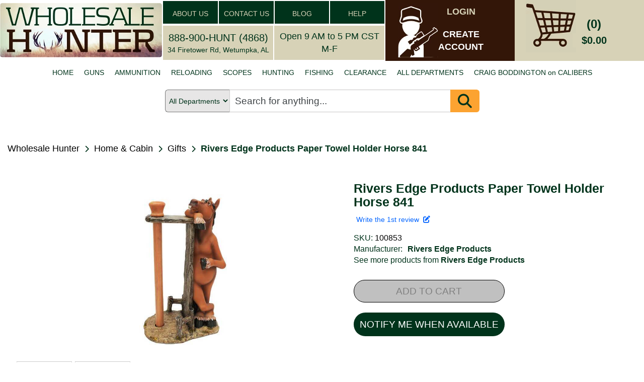

--- FILE ---
content_type: text/html; charset=utf-8
request_url: https://www.wholesalehunter.com/Product/Details/100853
body_size: 17773
content:

<!DOCTYPE html>
<html lang="en" xml:lang="en" xmlns="http://www.w3.org/1999/xhtml" xmlns:fb="http://ogp.me/ns/fb#">
<head>


    <!-- Google Tag Manager -->
    <!-- Google tag (gtag.js) -->
    <script async src="https://www.googletagmanager.com/gtag/js?id=G-6N36NH7MSR"></script>
    <script>
        window.dataLayer = window.dataLayer || []; function gtag() { dataLayer.push(arguments); } gtag('js', new Date()); gtag('config', 'G-6N36NH7MSR');
    </script>
    <!-- End Google Tag Manager -->


    <meta http-equiv="Content-Type" content="text/html; charset=UTF-8" />
    <meta name="viewport" content="width=device-width, initial-scale=1" />
    <meta name="Description" content="Poly Resin construction &amp; hand painted with amazing attention to detail, 16&quot; tall paper towel holder is too cute. Holds a standard 11&quot; wide paper towel roll.Horse" />
    <meta http-equiv="Cache-Control" content="no-cache, no-store, must-revalidate" />
    <meta http-equiv="Pragma" content="no-cache" />
    <meta http-equiv="Expires" content="0" />
    <meta property="og:type" content="website" />
    <meta property="og:image" content="https://www.wholesalehunter.com/nimages/183864.jpg" />
    <meta property="og:title" content="Rivers Edge Products Paper Towel Holder Horse 841 - 100853" />
    <meta property="og:url" content="https://www.wholesalehunter.com/Product/Details/100853" />
    <meta property="og:description" content="Poly Resin construction &amp; hand painted with amazing attention to detail, 16&quot; tall paper towel holder is too cute. Holds a standard 11&quot; wide paper towel roll.Horse" />
    <meta property="og:site_name" content="WholesaleHunter.com" />
    <title>Rivers Edge Products Paper Towel Holder Horse 841 - 100853 | Wholesale Hunter</title>
    <link rel="stylesheet" href="https://cdnjs.cloudflare.com/ajax/libs/font-awesome/6.5.1/css/all.min.css" type="text/css">
    <!--do NOT adjust load order-->
    <link rel="preload" href="/Content/search-1.0.css" as="style" onload="this.onload =null; this.rel='stylesheet'" />
    <noscript><link rel="stylesheet" href="/Content/search-1.0.css" /></noscript>

    <script src='/Scripts/jquery-1.10.2.min.js' ></script>

    <script src='/Scripts/jquery-ui.min.js' defer></script>

    <script src='/Scripts/bootstrap.min.js' defer></script>

    <script src='/bundles/jscroll?v=jl0zWsAKFQv6PZ6ysEYbURMIvSPgB19PMV9ojtYwECY1' defer></script>

    <script type='text/javascript' src='https://checkout-sdk.sezzle.com/checkout.min.js' defer></script>


    <link rel="preload" href="/Content/mini/bootstrap-theme.min.css" as="style" onload="this.onload = null; this.rel='stylesheet'" />
    <noscript><link rel="stylesheet" href="/Content/mini/bootstrap-theme.min.css" /></noscript>


    <!-- <link rel="preload" href="~/Content/bootstrap.css" as="style" onload="this.onload = null; this.rel='stylesheet'" />
     <noscript><link rel="stylesheet" href="~/Content/bootstrap.css" /></noscript>-->

    <link href="/Content/mini/bootstrap?v=cEuWrtJB4lbgkcPJW0oNEmxmsg-MyhB9mWvKXgPqL5M1" rel="stylesheet"/>



    <link rel="preload" href="/Content/mini/jasny-bootstrap.min.css" as="style" onload="this.onload = null; this.rel='stylesheet'" />
    <noscript><link rel="stylesheet" href="/Content/mini/jasny-bootstrap.min.css" /></noscript>

    <link rel="preload" href="/Content/mini/navmenu-push-1.0.min.css" as="style" onload="this.onload = null; this.rel='stylesheet'" />
    <noscript><link rel="stylesheet" href="/Content/mini/navmenu-push-1.0.min.css" /></noscript>

    <link rel="preload" href="/Content/mini/SpryMenuBarHorizontal-1.0.min.css" as="style" onload="this.onload = null; this.rel='stylesheet'" />
    <noscript><link rel="stylesheet" href="/Content/mini/SpryMenuBarHorizontal-1.0.min.css" /></noscript>

    <script src='/bundles/jasny-bootstrap?v=MAhEXdC466D0lGCMPmk22SyBOw8sD89dXzI5cN6BYPw1' defer></script>

    <script src='/Scripts/layout-3.0.js' defer></script>

    <script src='/Scripts/wh_sezzle.js' defer></script>

    <link rel="preload" href="/Content/mini/HugoStyles-1.0.min.css" as="style" onload="this.onload = null; this.rel='stylesheet'" />
    <noscript><link rel="stylesheet" href="/Content/mini/HugoStyles-1.0.min.css" /></noscript>

    <link rel="preload" href="/Content/mini/style-1.0.min.css" as="style" onload="this.onload = null; this.rel='stylesheet'" />
    <noscript><link rel="stylesheet" href="/Content/mini/style-1.0.min.css" /></noscript>

    <link rel="preload" href="/Content/mini/style2-1.0.min.css" as="style" onload="this.onload = null; this.rel='stylesheet'" />
    <noscript><link rel="stylesheet" href="/Content/mini/style2-1.0.min.css" /></noscript>

    <link rel="preload" href="/Content/mini/vertatab-1.0.min.css" as="style" onload="this.onload = null; this.rel='stylesheet'" />
    <noscript><link rel="stylesheet" href="/Content/mini/vertatab-1.0.min.css" /></noscript>

    <link rel="preload" href="/Content/layout-2.0.css" as="style" onload="this.onload = null; this.rel='stylesheet'" />
    <noscript><link rel="stylesheet" href="/Content/mini/layout-2.0.min.css" /></noscript>

    <link rel="preload" href="/images/webp/whlogo_mobile_small.webp" as="image">
    <!--do not change order of imports above-->

    <link rel="canonical" href="https://www.wholesalehunter.com/Product/Details/100853" />





<script type="application/ld+json">
{
  "@context": "http://schema.org",
  "@type": "BreadcrumbList",
  "itemListElement": [
    {
      "@type": "ListItem",
      "position": 1,
      "item": {"@id": "https://www.wholesalehunter.com/" , "name": "Home"}
    },
    {
      "@type": "ListItem",
      "position": 2,
      "item": {"@id":  "https://www.wholesalehunter.com/Search/611", "name": "Home & Cabin"}
    },
    {
      "@type": "ListItem",
      "position": 3,
      "item": {"@id":  "https://www.wholesalehunter.com/Search/1494", "name": "Gifts"}
    },
    {
      "@type": "ListItem",
      "position": 4,
      "item": {"@id":  "https://www.wholesalehunter.com/Search/Brand/8313", "name": "Rivers Edge Products"}
    },
    {
      "@type": "ListItem",
      "position": 5,
      "item": {"@id":  "https://www.wholesalehunter.com/Product/Details/100853", "name": "Rivers Edge Products Paper Towel Holder Horse 841"}
    }
]
}
</script>







</head>
<body style="width: 100%;">
    
    

    <!-- Google Tag Manager (noscript) -->
    <noscript>
        <iframe src="https://www.googletagmanager.com/ns.html?id=GTM-PWWX72M"
                height="0" width="0" style="display:none;visibility:hidden"></iframe>
    </noscript>
    <!-- End Google Tag Manager (noscript) -->
    <style type="text/css">
        .ui-autocomplete {
            position: absolute;
            top: 100%;
            left: 0;
            z-index: 1000;
            float: left;
            display: none;
            min-width: 160px;
            padding: 4px 4px 4px 4px;
            margin: 0 0 10px 25px;
            list-style: none;
            background-color: #ffffff;
            border-color: #ccc;
            border-color: rgba(0, 0, 0, 0.2);
            border-style: solid;
            border-width: 1px;
            -webkit-border-radius: 5px;
            -moz-border-radius: 5px;
            border-radius: 5px;
            -webkit-box-shadow: 0 5px 10px rgba(0, 0, 0, 0.2);
            -moz-box-shadow: 0 5px 10px rgba(0, 0, 0, 0.2);
            box-shadow: 0 5px 10px rgba(0, 0, 0, 0.2);
            -webkit-background-clip: padding-box;
            -moz-background-clip: padding;
            background-clip: padding-box;
            *border-right-width: 2px;
            *border-bottom-width: 2px;
        }

        .ui-menu-item > a.ui-corner-all {
            display: block;
            padding: 3px 15px;
            clear: both;
            font-weight: normal;
            line-height: 18px;
            color: #555555;
            white-space: nowrap;
            text-decoration: none;
        }

        .ui-state-hover, .ui-state-active {
            color: #ffffff;
            text-decoration: none;
            background-color: #0088cc;
            border-radius: 0px;
            -webkit-border-radius: 0px;
            -moz-border-radius: 0px;
            background-image: none;
        }
        .h3-text-16 h3 {
            font-size: 16px !important;
        }

        li h3 {
            font-size: 12px !important;
            display: inline-block !important;
            margin: 0px !important;
            padding: 0px !important;
        }
    </style>
    <div id="pagemask">
        <div id="pagemaskspinner">
            <img src="/images/spinner_small.gif" style="width:100px;height:100px;"  alt="Spinner graphics to show loading progress." />
        </div>
    </div>
    <div class="container-fluid" style="width: 100%;">
        <div class="row hidden-md hidden-sm hidden-xs" style="background-color:white;">
            <!-- begin desktop size header-->
            <table style="width: 100%; max-width: 1440px;" border="0" align="center" cellpadding="0" cellspacing="0">
                <tr>
                    <td width="322" rowspan="2">
                        <a href="/">
                            <img src="/images/webp/wholesalehunter_logo.webp" alt="Wholesale Hunter - Guns, ammo, hunting, fishing online store since 1998" style="width: 322px; height: 108px; border: 0; border-radius: 5px;" />
                        </a>
                    </td>
                    <td rowspan="2">
                        <table style="width:100%">
                            <tr>
                                <td bgcolor="#00331B" width="25%"
                                    style="font-family: Verdana, Geneva, sans-serif; font-size: 24px; text-align: center; color:#D7D2B7;border: solid 2px white;">
                                    <a class="big_green" href="/Home/About">ABOUT US</a>
                                </td>
                                <td height="47" bgcolor="#00331B" width="25%"
                                    style="font-family: Verdana, Geneva, sans-serif; font-size: 24px; text-align: center; color:#D7D2B7;border: solid 2px white;">
                                    <a class="big_green" href="/Home/Contact">CONTACT US</a>
                                </td>
                                <td height="47" bgcolor="#00331B" width="25%"
                                    style="font-family: Verdana, Geneva, sans-serif; font-size: 24px; text-align: center; color:#D7D2B7;border: solid 2px white;">
                                    <a class="big_green" href="https://wholesalehunter.com/blog" target="_blank">BLOG</a>
                                </td>
                                <td height="47" bgcolor="#00331B" width="25%"
                                    style="font-family: Verdana, Geneva, sans-serif; font-size: 24px; text-align: center; color:#D7D2B7;border: solid 2px white;">
                                    <a class="big_green" href="/Home/Help">HELP</a>
                                </td>
                            </tr>
                        </table>
                        <table style="width:100%" height="72" border="0" cellpadding="0" cellspacing="3">
                            <tr>
                                <td bgcolor="#D7D2B7" style="text-align: center;width:50%;border: solid 2px white;">
                                    <a style="color:#00331B;font-size: 20px;" href="tel:+1-888-900-4868">888-900-HUNT (4868)</a>
                                    <br />
                                    <span style="font-size: 14px;">34 Firetower Rd, Wetumpka, AL</span>
                                </td>
                                <td bgcolor="#D7D2B7" style="text-align: center;width:50%;border: solid 2px white;">
                                    <span style="font-size: 18px;">
                                        Open 9 AM to 5 PM CST M-F
                                    </span>
                                </td>
                            </tr>
                        </table>
                    </td>

                    <td width="257" rowspan="2" bgcolor="#331608">
<script src="/bundles/MyAccountLogout?v=5fsA3wevfP4hAYaHqtdyubRKdh9GkyICPXEuhOzHbTo1"></script>

<script src="/bundles/MyAddresses?v=cMRwqRq5WJv-5Vn2VmjKyOHEQdlZEbHtML6KbYSrAnI1"></script>

<script src="/bundles/MyContactPreferences?v=asrQqKATgxgomNKUstSeNhktzJPvtvj3ab4m0dV_S6I1"></script>

<script src="/bundles/MyOrderHistory?v=A13yWBp69uOyRb4W5Uq64neS-fLXvs6urUYZzGTqeuw1"></script>

<script src="/bundles/MyPassword?v=Sbjoco1QfQTYhZN8JFaURVseiATJMk6xs607XJkmvN41"></script>

<script src="/bundles/MyPaymentMethods?v=JNc_Y1UXmxW7aFLb8X2mgfSQ5S4GETdcMkMQtBJA_k81"></script>


    <div style="position: relative;float:left;width:220px;height:108px;background-color:#331608;">
        <div style="position:relative;left:25px;height:108px;width:80px;">
            <img src="/images/webp/whuser.webp" alt="Link to My Account pages" />
        </div>
        <div style="position:absolute;top:5px;left:100px;width:100px;color:#fff;text-align:center;">
            <a class="login" style="color:#D7D2B7;" href="#" onclick="dialogLogin();">LOGIN</a>
        </div>
        <div style="position:absolute;top:50px;left:100px;width:100px;color:#fff;text-align:center;">
            <a class="login" href="#" onclick="dialogCreate();">CREATE<br />ACCOUNT</a>
        </div>
    </div>
<script type="text/javascript">
    $(document).ready(function () {
        var selTab = $("#selectedTab").val();
        if (selTab == 1) {
            selectMyAccount('myaddresses');
        } else if (selTab == 2) {
            selectMyAccount('paymentmethods');
        } else if (selTab == 3) {
            selectMyAccount('contactpreferences');
        } else if (selTab == 4) {
            selectMyAccount('changemypassword');
        } else if (selTab == 5) {
            selectMyAccount('orderhistory');
        }
    });

    function selectMyAccount(which) {
        $("div.myaccountbutton").removeClass('myaccountbuttonselected');
        $("div#lgmenu div#" + which + 'button').addClass('myaccountbuttonselected');
        $("div#xsmenu div#" + which + 'button').addClass('myaccountbuttonselected');

        $("div.MyAccountSection").hide();
        $("#" + which).show();
    }
</script>
</td>
                    <td width="257" rowspan="2" bgcolor="#D7D2B7">
<div style="position: relative;top:-10px;height:108px;width:220px;float:left;background-color:#d7d2b7; cursor: pointer;" onclick="showCart();">
    <div style="position:relative;left:22px;width:100px;height:108px; display: flex; justify-content: center; align-items: center;">
        <img src="/images/webp/cart.webp" style="max-width: 100px;" alt="Link to Shopping Cart." />
    </div>
    <div style="position:absolute;top:35px;left:115px;width:85px;text-align:center;">
        <span id="cartQty" style="font-size:24px;font-weight:bold;color:#00331b;">(0)</span>
    </div>
    <div style="position:absolute;top:70px;left:115px;width:85px;text-align:center;background-color:#d7d2b7;">
        <span id="cartTotalPrice" style="font-size:20px;font-weight:bold;color:#00331b;">$0.00</span>
    </div>
    <div id="divCheckout" class="divCheckout_hidden">
        <span id="cartTotalPrice" style="font-size:15px;font-weight:bold;color:#00331b;">CHECKOUT</span>
    </div>
    <div id="cartTarget" style="position: absolute; top:6px;left:73px;width:115px;height:108px;z-index:10;display:none;">
        <img src="/images/bullseye.png" alt="cart placement target" />
    </div>
</div>
<style type="text/css">
        .divCheckout {
            position:absolute;
            top:100px;
            left:30px;
            width:85px;
            text-align:center;
            background-color:#d7d2b7;
            display: block;
        }

        .divCheckout_hidden {
            position:absolute;
            top:100px;
            left:30px;
            width:85px;
            text-align:center;
            background-color:#d7d2b7;
            display: none;
        }
</style>
</td>
                </tr>
            </table>
            <!-- END desktop header -->
            <table style="width: 100%; max-width: 1440px;" border="0" align="center" cellpadding="0" cellspacing="0">
                <tr>
                    <td>
                        <ul id="MenuBar1" class="MenuBarHorizontal" style=";display:flex;justify-content:center;margin-top:5px;height:40px;background-color: #ffffff;NEWS:">
                                <li>
                                    <a href="/">HOME</a>
                                </li>
                                <li>
                                    <a href="/Search/106-firearms">GUNS</a>
                                </li>
                                <li>
                                    <a href="/Search/10-ammunition">AMMUNITION</a>
                                </li>
                                <li>
                                    <a href="/Search/216-reloading">RELOADING</a>
                                </li>
                                <li>
                                    <a href="/Search/187-optics">SCOPES</a>
                                </li>
                                <li>
                                    <a href="/Search/Hunting">HUNTING</a>
                                </li>
                                <li>
                                    <a href="/Search/618-fishing">FISHING</a>
                                </li>
                                <li>
                                    <a href="/Search/-10">CLEARANCE</a>
                                </li>
                                <li>
                                    <a href="/Search/0">ALL DEPARTMENTS</a>
                                </li>
                                <li>
                                    <a href="/Home/CaliberDictionary">CRAIG BODDINGTON on CALIBERS</a>
                                </li>
                        </ul>
                        <ul id="MenuBar2" class="MenuBarHorizontal" style="margin-top:5px;height:40px;width:870px;display:none;">
                            <li>
                                <a href="#" onclick="showMenuBar1();return false;">VIEW ALL CATEGORIES</a>
                            </li>
                        </ul>
                    </td>
                </tr>
                <tr>
                    <td>
                        
                    </td>
                </tr>
            </table>
            <!-- end desktop size header-->
        </div>
        <!-- begin mobile size header-->
        <div class="row hidden-lg" style="background-color:#d7d2b7;">

            <div class="col-xs-12 col-sm-12 col-md-12 hidden-lg" style="padding-left:0px;padding-right:0px;">
                <div class="headerWrapperXS">
                    <a href="/">
                        
                        <picture>
                            <img src="/images/webp/whlogo_mobile_small.webp" class="img-responsive" style="width:100%!important"
                                 alt="Wholesale Hunter logo and link to home page" border="0" />
                        </picture>
                    </a>
                </div>
            </div>
        </div>
        <div class="row hidden-lg" style="background-color:#d7d2b7">
            <div class="col-xs-12 col-sm-12 col-md-12 hidden-lg">
                <div class="headerWrapperXS" style="display:flex;justify-content:center;">
                    <div style="position:relative;width:15%;border:3px solid #d7d2b7;text-align:center;max-width:112px;"
                         onclick="showCart();">
                        <img src="/images/webp/cart_mobile.webp" alt="mobile cart icon" class="img-responsive" />
                    </div>
                    &nbsp;&nbsp;&nbsp;&nbsp;&nbsp;&nbsp;&nbsp;&nbsp;
                    <div style="position:relative;width:15%;border:3px solid #d7d2b7;text-align:center;max-width:112px;"
                         onclick="doUserAction(0);">
                        <img src="/images/webp/whuser_mobile.webp" alt="user account icon" class="img-responsive" />
                    </div>
                </div>
            </div>
        </div>

        <div class="row hidden-lg" style="background-color:#d7d2b7; text-align: center;">
            
        </div>


        <!-- end mobile size header-->
        <div>


<div role="search" class="searchBarContainer">

    <select id="CategoryLG" name="CategoryLG"><option value="0">All Departments</option>
<option value="106">Guns</option>
<option value="10">Ammunition</option>
<option value="216">Reloading</option>
<option value="187">Scopes</option>
<option value="10063">Hunting</option>
<option value="618">Fishing</option>
</select>

    <div id="searchBar" class="search-wrapper cf" style="display: flex; width:100%; align-items: center;">
        <input type="search" name="Keywords" value="" class="keywordsearchLG searchBoxDesktop" id="keywordsearchLG" placeholder="Search for anything..." autocomplete="on" onkeyup="autocompleteLG()" onkeypress="searchLG(event)" required="" />
        <input type="search" name="Keywords" value="" class="keywordsearchLG searchBoxMobile" id="keywordsearchSM" placeholder="Search..." autocomplete="on" onkeyup="autocompleteLG()" onkeypress="searchLG(event)" required="" />
        
        <div id="searchIconContainer" onclick="doKeywordSearch('keywordsearchLG', 'CategoryLG');">
            <i class="fa-solid fa-magnifying-glass fa-2x" style=""></i>
        </div>

    </div>
</div>




        </div>

        <div class="hidden-lg" style="position:absolute;top:0px;z-index:25;">
            <div id="myMenu" class="navmenu navmenu-default navmenu-fixed-left offcanvas">

                <ul id="ulmobilemenu" class="nav navmenu-nav">
                        <li style="width: 100%; text-align: center;">
                            <a>Welcome to Wholesale Hunter</a>
                        </li>
                        <li><a href="/">HOME</a></li>
                        <li><a href="/Search/106-firearms">GUNS</a></li>
                        <li><a href="/Search/10-ammunition">AMMUNITION</a></li>
                        <li><a href="/Search/216-reloading">RELOADING</a></li>
                        <li><a href="/Search/187-optics">SCOPES</a></li>
                        <li>
                            <a href="/Search/Hunting">HUNTING</a>
                        </li>
                        <li><a href="/Search/618-fishing">FISHING</a></li>
                        <li><a href="/Search/-10">CLEARANCE</a></li>
                        <li><a href="/Search/0">ALL CATEGORIES</a></li>
                        <li><a href="/Home/CaliberDictionary">CRAIG BODDINGTON on CALIBERS</a></li>
                        <li><a href="https://wholesalehunter.com/blog" target="_blank">BLOG</a></li>
                </ul>
                <div style="margin: 0 auto;">
                    <hr style="width: 80%;" />
                </div>
                <ul class="nav navmenu-nav">
                    <li><a href="/Home/About">ABOUT US</a></li>
                    <li><a href="/Home/Contact">CONTACT US</a></li>
                    <li><a href="/Home/Help">HELP</a></li>
                </ul>
                <div style="margin: 0 auto;">
                    <hr style="width: 80%;" />
                </div>
                <ul class="nav navmenu-nav">
                    <li style="width: 100%; text-align: center;"><a href="/">www.WholesaleHunter.com</a></li>
                </ul>

            </div>

            <div class="navbar navbar-default navbar-top">
                <button id="btnShowMenu" aria-label="show menu" type="button" class="navbar-toggle" data-toggle="offcanvas" data-target=".navmenu" data-canvas="body">
                    <span class="icon-bar"></span>
                    <span class="icon-bar"></span>
                    <span class="icon-bar"></span>
                </button>
            </div>
        </div>

        <!-- begin RenderBody() -->
        




<link href="/Content/tabs?v=Efn0tBkO7hnRaeCDsk5w-Xb8-wh6auZOFtbMVEfWYeI1" rel="stylesheet"/>

<link href="/Content/productdetail?v=-htS8zoOZKiiaIsMexSoSfNEMOLw9iPX7USCLmV1ghc1" rel="stylesheet"/>

<script src="/bundles/tabs?v=ETKeeoA2hjhJ55FNb11_WdTWm5AaG1ngMM4-eEb8n-81"></script>

<script src="/bundles/jscookie?v=8IR_VyaFznLgsCx6lnD5PZIbvQskgb7T6qUvq7JNdeY1"></script>

<script src="/bundles/productdetail?v=9UtODRtMZj7FgqwBrpngcoY5UpHS_gtSI6Rjxl0l_DQ1"></script>

<script src="/bundles/search_script?v=94ShyBH9UJ3prUkaJJsL4Vffr74XoDG0u0cFoubDnjI1"></script>

<link href="/Content/searchstyle_productdetail?v=84IrScCcGnDij4IY2T644Vu5De5W8LybNDovKvYvY281" rel="stylesheet"/>

<link href="/Content/dt_details?v=jTCMjC7CYHbVZUE2ANNdmw7leRhPLQmDJJ2mbBGTbDk1" rel="stylesheet"/>



<script type="application/ld+json">
    {
    "@context": "http://schema.org/",
    "@type": "Product",
    "name": "Rivers Edge Products Paper Towel Holder Horse 841",
    
    "description": "Poly Resin construction & hand painted with amazing attention to detail, 16\" tall paper towel holder is too cute. Holds a standard 11\" wide paper towel roll.Horse",
    "image": "https://www.wholesalehunter.com/nimages/183864.jpg",
    "mpn": "841",
    "sku": "100853",
    "productID": "UPC:643323841006",
    "gtin13": "643323841006",
    "brand": {
    "@type": "Brand",
    "name": "Rivers Edge Products"
    },
    "offers": [
    {
    "@type": "Offer",
    "url": "https://www.wholesalehunter.com/Product/Details/100853",
    "priceCurrency": "USD",
    "itemCondition": "http://schema.org/NewCondition",
    "availability": "http://schema.org/PreOrder",
    "price": "0.00",
    "priceValidUntil": "2026-01-20",
    "category": "Home &amp; Cabin / Gifts",

    "seller": {
    "@type": "Organization",
    "name": "Wholesale Hunter"
    },

    "shippingDetails": {
    "@type": "OfferShippingDetails",
    "shippingRate": {
    "@type": "MonetaryAmount",
    "value": "0.00",
    "currency": "USD"
    }
    }
    }
    ],
    "hasMerchantReturnPolicy": {
    "@type": "MerchantReturnPolicy",
    "applicableCountry": "US",
    "returnPolicyCategory":  "https://schema.org/MerchantReturnFiniteReturnWindow",
    "merchantReturnDays": 15,
    "returnMethod": "https://schema.org/ReturnByMail",
    "returnFees": "https://schema.org/FreeReturn"
    },
    "review": [

    {
    "@type": "Review",
    "datePublished": "datePublished",
    "reviewBody": "reviewBody",
    "name": "name",
    "author": {
    "@type": "Person",
    "name": "author"
    },
    "reviewRating": {
    "@type": "Rating",
    "ratingValue": "5",
    "bestRating": "5",
    "worstRating": "1"
    }
    }

    ]
    }

</script>

<div class="pageContainer">
    







<section>
    <div class="breadcrumbsContainer">

        <div class="breadcrumbsPathContainer">
            <div class="breadcrumbPath">
                <div class="breadcrumbPathTitle"><a class="breadcrumbsTitle" href="/">Wholesale Hunter</a></div>
                <div class="breadcrumbsChevronContainer"><i class="fa fa-chevron-right" aria-hidden="true"></i></div>
            </div>



            <div class="breadcrumbPath">
                <div class="breadcrumbPathTitle">
                    <a class="breadcrumbsTitle" href="/Search/611">Home &amp; Cabin</a>
                </div>
                <div class="breadcrumbsChevronContainer"><i class="fa fa-chevron-right" aria-hidden="true"></i></div>
            </div>



            <div class="breadcrumbPath">
                <div class="breadcrumbPathTitle"><a class="breadcrumbsTitle" href="/Search/1494">Gifts</a></div>
                <div class="breadcrumbsChevronContainer"><i class="fa fa-chevron-right" aria-hidden="true"></i></div>
            </div>



            <div class="breadcrumbPath">
                <div class="breadcrumbsTitleItem" style="font-weight: bold;">Rivers Edge Products Paper Towel Holder Horse 841</div>
            </div>
        </div>


    </div>
</section>

    <div class="topProductSection">
        




        <div class="productImagesContainer productImagesContainerHeight ">
            <div id="stillimageLG" class="productimagewrapper" style="">
                <div id="productmainimage_DT" class="mainProductImageContainer" onclick="blowupDT();">
                    <img loading="lazy" id="mainimageLG_DT" src="https://www.wholesalehunter.com/nimages/183864.jpg" alt="Rivers Edge Products Paper Towel Holder Horse 841" title="Click to see larger image." style="max-height: 300px; max-width: 100%" />
                </div>
            </div>

            <!-- other images -->
                    <!-- display images #1 - #6 or however many there are-->
                    <div class="pictureBoxContainer pictureBoxContainerHeight">
                            <div class="InnerPictureBoxOLD thumbnailBox" onmouseover="selectimageDT('lg','stillimage', 'thumbnail_1')" onclick="selectimageDT('lg', 'stillimage', 'thumbnail_1')">
                                <img loading="lazy" class="ProductThumbnail" src="https://www.wholesalehunter.com/nimages/183864.jpg"
                                     onerror="this.onerror=null;this.parentElement.style.display='none';"
                                     alt="Rivers Edge Products Paper Towel Holder Horse 841" title="" id="thumbnail_1" />
                            </div>
                            <div class="InnerPictureBoxOLD thumbnailBox" onmouseover="selectimageDT('lg','stillimage', 'thumbnail_2')" onclick="selectimageDT('lg', 'stillimage', 'thumbnail_2')">
                                <img loading="lazy" class="ProductThumbnail" src="https://www.wholesalehunter.com/nimages/2681542_Pic2.jpg"
                                     onerror="this.onerror=null;this.parentElement.style.display='none';"
                                     alt="Rivers Edge Products Paper Towel Holder Horse 841" title="" id="thumbnail_2" />
                            </div>
                    </div>
            <!-- end other images -->




        </div>

        <!-- START product pricing & product details -->
        <div class="productPricingContainer">
            <div class="ProductTitleContainer"><h1 class="productTitleH1Container">Rivers Edge Products Paper Towel Holder Horse 841</h1></div>

            <div class="reviewsSKUrow">

                <div class="reviewsContainer">
                        <div>
                            <div style="padding-left:5px;" id="divWriteReviewLink">
                                <a href="#" class="review" onclick="writeReview();return false;">Write the 1st review&nbsp;&nbsp;<i class="fa fa-edit"></i></a>
                            </div>
                        </div>
                </div>

            </div>

            <div class="manuContainer">
                <div class="upcRow">
                    <div>SKU:&nbsp;</div>
                    <div>
                        <span class="productLink">100853</span>
                    </div>
                </div>
                <div style="display: flex;">
                    <div style="margin-right: 10px;">Manufacturer:</div>
                    <div>
                        <a class="mfglink" href="/Search/Brand/8313">
                            <span class="mfglink" style="font-weight:bold;">Rivers Edge Products</span>
                        </a>

                    </div>
                </div>
                <div class="manuSeeMore">
                    <a class="mfglink" href="/Search/Brand/8313">See more products from <span style="font-weight:bold;">Rivers Edge Products</span></a>
                </div>
            </div>


            <div class="inventoryOptionsCantainer">

                    <div class="addToCartSection">
                        <div class="backOrderedTitle"></div>
                        <div class="addToCartButtonContainer">
                            <div class="addToCartButton_disabled">
                                ADD TO CART
                            </div>
                        </div>

                        <div class="notifyMe_button" id="notify" onclick="notifyMe(0, 100853);">
                            NOTIFY ME WHEN AVAILABLE
                        </div>

                    </div>

            </div>

        </div>

    </div>


        <div class="suggestProductsTitle">Related Products:</div>
        <div class="suggestedProductsContainer">

                <div class="prod_contentOLD" style="display: flex;padding-bottom: 30px; margin-bottom: 30px; border-bottom: 0.5px silver solid">

                    <div class="prod_contentOLD" id="slider_2_A" style="display: flex; width: 100%;background-color: #ffffff;margin: 1px;">

                        <div class="" style="display: flex; width: 50%;height: 100%;background-color: #ffffff; padding: 0 8px; justify-content: center; align-items: center;">
                            <a class="prod_linkOLD" href="/Product/Details/11446757">
                                <img src="https://www.wholesalehunter.com/nimages/th_FI_1029613.jpg" style="max-height:1200px; max-width:100%;"  alt="Pocket Constitution" />
                            </a>
                        </div>
                        <div class="prod_content_txtOLD" style="width: 50%;height: 100%;padding: 0 5px">
                            <a class="prod_linkOLD" href="/Product/Details/11446757">
                                <div class="sliderProductTextCopy1" style="font-weight: normal; color: #000000;">Pocket Constitution</div>
                                <div class="prod_priceOLD" style="padding: 3px 0 0 0; color: #000000; font-size: larger;font-weight:bold;">
                                    $7.99
                                </div>
                            </a>
                        </div>


                    </div>
                </div>
                <div class="prod_contentOLD" style="display: flex;padding-bottom: 30px; margin-bottom: 30px; border-bottom: 0.5px silver solid">

                    <div class="prod_contentOLD" id="slider_2_A" style="display: flex; width: 100%;background-color: #ffffff;margin: 1px;">

                        <div class="" style="display: flex; width: 50%;height: 100%;background-color: #ffffff; padding: 0 8px; justify-content: center; align-items: center;">
                            <a class="prod_linkOLD" href="/Product/Details/100678">
                                <img src="https://www.wholesalehunter.com/nimages/th_184633.jpg" style="max-height:1200px; max-width:100%;"  alt="Rivers Edge Products 12&quot; x 17&quot; Tin Sign Precious Metals 1495" />
                            </a>
                        </div>
                        <div class="prod_content_txtOLD" style="width: 50%;height: 100%;padding: 0 5px">
                            <a class="prod_linkOLD" href="/Product/Details/100678">
                                <div class="sliderProductTextCopy1" style="font-weight: normal; color: #000000;">Rivers Edge Products 12&quot; x 17&quot; Tin Sign Precious Metals 1495</div>
                                <div class="prod_priceOLD" style="padding: 3px 0 0 0; color: #000000; font-size: larger;font-weight:bold;">
                                    $7.50
                                </div>
                            </a>
                        </div>


                    </div>
                </div>
                <div class="prod_contentOLD" style="display: flex;padding-bottom: 30px; margin-bottom: 30px; border-bottom: 0.5px silver solid">

                    <div class="prod_contentOLD" id="slider_2_A" style="display: flex; width: 100%;background-color: #ffffff;margin: 1px;">

                        <div class="" style="display: flex; width: 50%;height: 100%;background-color: #ffffff; padding: 0 8px; justify-content: center; align-items: center;">
                            <a class="prod_linkOLD" href="/Product/Details/100689">
                                <img src="https://www.wholesalehunter.com/nimages/th_AP_1842723851.jpg" style="max-height:1200px; max-width:100%;"  alt="Rivers Edge Products 12&quot; x 17&quot; Tin Sign If You Can Read This 1511" />
                            </a>
                        </div>
                        <div class="prod_content_txtOLD" style="width: 50%;height: 100%;padding: 0 5px">
                            <a class="prod_linkOLD" href="/Product/Details/100689">
                                <div class="sliderProductTextCopy1" style="font-weight: normal; color: #000000;">Rivers Edge Products 12&quot; x 17&quot; Tin Sign If You Can Read This 1511</div>
                                <div class="prod_priceOLD" style="padding: 3px 0 0 0; color: #000000; font-size: larger;font-weight:bold;">
                                    $7.50
                                </div>
                            </a>
                        </div>


                    </div>
                </div>
        </div>
        <!-- END Related -->



    <div class="bottomProductSection">

        <div class="detailsContainer">
            <div class="detailSectionContainer" id="summary">
                <div class="detailsTitleContainer">Product Summary</div>
                <div class="detailsInfoContainer">
                    <p>

                        <h2 style="font-size:16px!important">Poly Resin construction & hand painted with amazing attention to detail, 16" tall paper towel holder is too cute. Holds a standard 11" wide paper towel roll.<br><br>Horse</h2>
                    </p>
                </div>
            </div>





            <div class="detailSectionContainer" id="specifications">
                <div class="detailsTitleContainer">Specifications</div>
                <div class="detailsInfoContainer">
                    <div class="h3-text-16">
                            <h3>Manufacturer: Rivers Edge Products</h3>
                            <h3>Manufacturer No : 841</h3>
                            <h3>SKU : 100853</h3>
                            <h3>UPC : 643323841006</h3>

                    </div>
                </div>
            </div>
            <div class="detailSectionContainer" id="manufacturer">
                <div class="detailsTitleContainer h3-text-16">Manufacturer</div>
                <div class="detailsInfoContainer">

                    <table>
                        <tr class="mfg">
                            <td colspan="3" style="font-weight: bold;">Rivers Edge Products</td>
                        </tr>
                        <tr class="mfg">
                            <td>Phone:</td>
                            <td>&nbsp;</td>
                            <td>636-629-7300</td>
                        </tr>
                        <tr class="mfg">
                            <td>Email:</td>
                            <td>&nbsp;</td>
                            <td>support@shopatron.com</td>
                        </tr>
                        <tr class="mfg">
                            <td>Website:</td>
                            <td>&nbsp;</td>
                            <td><a href="http://riversedgeproducts.com" target="_blank">http://riversedgeproducts.com</a></td>
                        </tr>
                        <tr class="mfg">
                            <td>Address:</td>
                            <td>&nbsp;</td>
                            <td>
                                One Rivers Edge Court<br />
<br />
                                St Clair, MO 63077<br />
                            </td>
                        </tr>
                    </table>



                </div>
            </div>
            <div class="detailSectionContainer" id="pricing">
                <div class="detailsTitleContainer">Quantity Pricing</div>
                <div class="detailsInfoContainer">

                    <table cellspacing="0">
                        <tr class="prices">
                            <th style="width:150px;">Quantity Available</th>
                            <th style="width: 100px;">Price</th>
                        </tr>
                    </table>


                </div>
            </div>
            <div class="detailSectionContainer" id="reviews">
                <div class="detailsTitleContainer">Reviews</div>
                <div class="detailsInfoContainer">

                    


    <div>
        &nbsp;&nbsp;There are no reviews yet for this item.

        <div style="padding-left:5px;padding-right:5px;" id="divWriteReviewLink">
            <a href="#" class="review" onclick="writeReview();return false;">WRITE A REVIEW</a>
        </div>
    </div>


<style type="text/css">
    .unverified {
        font-weight: bold;
        color: black;
    }

    .thumb {
        margin-left: 10px;
        margin-right: 10px;
        font-size: 1.5em;
    }

    .helpful {
        color: #00ff00;
    }

    .nothelpful {
        color: red;
    }

    .thumbsup:hover {
        color: #00ff00;
    }

    .thumbsdown:hover {
        color: red;
    }

    .meter {
        border-radius: 1px;
        box-shadow: inset 0 1px 2px rgba(0,0,0,.4), inset 0 0 0 1px rgba(0,0,0,.1);
        overflow: hidden;
        background: #f2f2f2;
        background: -webkit-linear-gradient(top,#eee,#f6f6f6);
        background: linear-gradient(to bottom,#eee,#f6f6f6);
        background-color: #f3f3f3;
        height: 17px;
    }

    .meter-bar {
        border-radius: 1px;
        box-shadow: inset 0 1px 2px rgba(0,0,0,.4), inset 0 0 0 1px rgba(0,0,0,.1);
        overflow: hidden;
        background: #fb0;
        background: -webkit-linear-gradient(top,#ffce00,#ffa700);
        background: linear-gradient(to bottom,#ffce00,#ffa700);
        background-color: #ffce00;
        height: 17px;
    }

    tr.ratings td {
        color: blue;
        padding-bottom: 5px;
    }

    .reviewranking {
        margin-top: 10px;
        margin-bottom: 10px;
    }

    .reviewcontent {
        border-top: 1px solid black;
        margin-top: 5px;
        width: 93%;
        margin-left: 3%;
        margin-right: 3%;
    }

    .badge {
        width: 50px;
        height: 50px;
        background-color: #ccc;
        color: black;
        font-weight: bold;
        border-radius: 5px;
        position: relative;
        left: 555px;
        top: 40px;
        font-size: 24px;
        border: #aaa 1px solid;
        padding-top: 12px;
    }
</style>



                </div>
            </div>
        </div>


    </div>



    <!-- Suggested -->
        <div class="suggestProductsTitle">Suggested Products:</div>
        <div class="suggestedProductsContainer">




                <div class="prod_contentOLD" style="display: flex; padding-bottom: 30px; margin-bottom: 30px; border-bottom: 0.5px silver solid">

                    <div class="prod_contentOLD" id="slider_2_A" style="display: flex; width: 100%; background-color: #ffffff; margin: 1px;">

                        <div class="" style="display: flex; width: 50%;height: 100%;background-color: #ffffff; padding: 0 8px; justify-content: center; align-items: center;">
                            <a class="prod_linkOLD" href="/Product/Details/11538424">
                                <img src="https://www.wholesalehunter.com/nimages/th_APLG_2024356.jpg" style="max-height:1200px; max-width:100%;" loading="lazy" alt="Hornady 99145 Bullets Tin Sign Red/White Aluminum 12&quot; X 18&quot;" />
                            </a>
                        </div>
                        <div class="prod_content_txtOLD" style="width: 50%;height: 100%;padding: 0 5px">
                            <a class="prod_linkOLD" href="/Product/Details/11538424">
                                <div class="sliderProductTextCopy1" style="font-weight: normal; color: #000000;">Hornady 99145 Bullets Tin Sign Red/White Aluminum 12&quot; X 18&quot;</div>
                                <div class="prod_priceOLD" style="padding: 3px 0 0 0; color: #000000; font-size: larger;font-weight:bold;">
                                    $13.15
                                </div>
                            </a>
                        </div>


                    </div>
                </div>
                <div class="prod_contentOLD" style="display: flex; padding-bottom: 30px; margin-bottom: 30px; border-bottom: 0.5px silver solid">

                    <div class="prod_contentOLD" id="slider_2_A" style="display: flex; width: 100%; background-color: #ffffff; margin: 1px;">

                        <div class="" style="display: flex; width: 50%;height: 100%;background-color: #ffffff; padding: 0 8px; justify-content: center; align-items: center;">
                            <a class="prod_linkOLD" href="/Product/Details/11472222">
                                <img src="https://www.wholesalehunter.com/nimages/th_ZR_K9928.jpg" style="max-height:1200px; max-width:100%;" loading="lazy" alt="Ka-bar Dessert Destroyer Tactical Ice Cream Scoop" />
                            </a>
                        </div>
                        <div class="prod_content_txtOLD" style="width: 50%;height: 100%;padding: 0 5px">
                            <a class="prod_linkOLD" href="/Product/Details/11472222">
                                <div class="sliderProductTextCopy1" style="font-weight: normal; color: #000000;">Ka-bar Dessert Destroyer Tactical Ice Cream Scoop</div>
                                <div class="prod_priceOLD" style="padding: 3px 0 0 0; color: #000000; font-size: larger;font-weight:bold;">
                                    $14.97
                                </div>
                            </a>
                        </div>


                    </div>
                </div>
                <div class="prod_contentOLD" style="display: flex; padding-bottom: 30px; margin-bottom: 30px; border-bottom: 0.5px silver solid">

                    <div class="prod_contentOLD" id="slider_2_A" style="display: flex; width: 100%; background-color: #ffffff; margin: 1px;">

                        <div class="" style="display: flex; width: 50%;height: 100%;background-color: #ffffff; padding: 0 8px; justify-content: center; align-items: center;">
                            <a class="prod_linkOLD" href="/Product/Details/11162714">
                                <img src="https://www.wholesalehunter.com/nimages/th_ZR_1528Z.GIF" style="max-height:1200px; max-width:100%;" loading="lazy" alt="Rivers Edge Products Sign &quot;The Right To Keep And Bear Arms..&quot; 12&quot;X17&quot;" />
                            </a>
                        </div>
                        <div class="prod_content_txtOLD" style="width: 50%;height: 100%;padding: 0 5px">
                            <a class="prod_linkOLD" href="/Product/Details/11162714">
                                <div class="sliderProductTextCopy1" style="font-weight: normal; color: #000000;">Rivers Edge Products Sign &quot;The Right To Keep And Bear Arms..&quot; 12&quot;X17&quot;</div>
                                <div class="prod_priceOLD" style="padding: 3px 0 0 0; color: #000000; font-size: larger;font-weight:bold;">
                                    $7.50
                                </div>
                            </a>
                        </div>


                    </div>
                </div>
                <div class="prod_contentOLD" style="display: flex; padding-bottom: 30px; margin-bottom: 30px; border-bottom: 0.5px silver solid">

                    <div class="prod_contentOLD" id="slider_2_A" style="display: flex; width: 100%; background-color: #ffffff; margin: 1px;">

                        <div class="" style="display: flex; width: 50%;height: 100%;background-color: #ffffff; padding: 0 8px; justify-content: center; align-items: center;">
                            <a class="prod_linkOLD" href="/Product/Details/11161521">
                                <img src="https://www.wholesalehunter.com/nimages/th_ZR_1510Z.jpg" style="max-height:1200px; max-width:100%;" loading="lazy" alt="Rivers Edge Products Tin Sign &quot;You Are In Range&quot; 12&quot;X17&quot;" />
                            </a>
                        </div>
                        <div class="prod_content_txtOLD" style="width: 50%;height: 100%;padding: 0 5px">
                            <a class="prod_linkOLD" href="/Product/Details/11161521">
                                <div class="sliderProductTextCopy1" style="font-weight: normal; color: #000000;">Rivers Edge Products Tin Sign &quot;You Are In Range&quot; 12&quot;X17&quot;</div>
                                <div class="prod_priceOLD" style="padding: 3px 0 0 0; color: #000000; font-size: larger;font-weight:bold;">
                                    $12.00
                                </div>
                            </a>
                        </div>


                    </div>
                </div>
                <div class="prod_contentOLD" style="display: flex; padding-bottom: 30px; margin-bottom: 30px; border-bottom: 0.5px silver solid">

                    <div class="prod_contentOLD" id="slider_2_A" style="display: flex; width: 100%; background-color: #ffffff; margin: 1px;">

                        <div class="" style="display: flex; width: 50%;height: 100%;background-color: #ffffff; padding: 0 8px; justify-content: center; align-items: center;">
                            <a class="prod_linkOLD" href="/Product/Details/11689600">
                                <img src="https://www.wholesalehunter.com/nimages/th_CT_ME43520.jpg" style="max-height:1200px; max-width:100%;" loading="lazy" alt="MEC Resize Rings" />
                            </a>
                        </div>
                        <div class="prod_content_txtOLD" style="width: 50%;height: 100%;padding: 0 5px">
                            <a class="prod_linkOLD" href="/Product/Details/11689600">
                                <div class="sliderProductTextCopy1" style="font-weight: normal; color: #000000;">MEC Resize Rings</div>
                                <div class="prod_priceOLD" style="padding: 3px 0 0 0; color: #000000; font-size: larger;font-weight:bold;">
                                    $7.97
                                </div>
                            </a>
                        </div>


                    </div>
                </div>
        </div>
        <!-- END Suggested -->









</div>
    </div>
<!-- END ProductDetails -->
<div id="writereviewdialog" style="display:none;">
    <div id="writereviewcontainer">
        <div class="writereviewflexcontainer">
            <div class="writereviewwrapper">
                <div id="reviewcontainer">
                    <div class="reviewstaroutline star5" id="reviewstar5" onclick="setstar(5)">
                        &nbsp;
                    </div>
                    <div class="reviewstaroutline star4 star5" id="reviewstar4" onclick="setstar(4)">
                        &nbsp;
                    </div>
                    <div class="reviewstaroutline star3 star4 star5" id="reviewstar3" onclick="setstar(3)">
                        &nbsp;
                    </div>
                    <div class="reviewstaroutline star2 star3 star4 star5" id="reviewstar2" onclick="setstar(2)">
                        &nbsp;
                    </div>
                    <div class="reviewstaroutline star1 star2 star3 star4 star5" id="reviewstar1" onclick="setstar(1)">
                        &nbsp;
                    </div>
                </div>
            </div>
        </div>


        <div class="writereviewflexcontainer">
            <div style="width:90%;border:1px solid black;">
                <textarea id="reviewtext"></textarea>
            </div>
        </div>
        <div class="writereviewflexcontainer" style="justify-content:space-around;padding-top:15px;padding-bottom:15px;">
            <a href="#" class="review" onclick="cancelReview();return false;">CANCEL</a>
            <div id="captcha_element_details"></div>
            <a href="#" class="review" onclick="submitReview(100853, 0);return false;">SUBMIT</a>
        </div>
    </div>
</div>
<input type="hidden" id="rating" value="" />
<input type="hidden" id="captcharesponsereview" value="" />
<script type="text/javascript">
    var verifyCallbackDetails = function (response) {
        $("#captcharesponsereview").val(response);
    };


    var onloadCallbackDetails = function () {
        grecaptcha.render('captcha_element_details', {
            'sitekey': '6Le9HLUaAAAAAMBQGUDWcVIqez9-mGPk2axqXOsN',
            'callback': verifyCallbackDetails,
            'theme': 'light'
        });
    };
</script>
<script src="https://www.google.com/recaptcha/api.js?onload=onloadCallbackDetails&render=explicit" async defer></script>
<div id="blowup" style="display:none;cursor:pointer;" tabindex="-1" onblur="closeBlowupDT();" onclick="closeBlowupDT();" title="Click to close image.">
    <img loading="lazy" id="imgblowup" src="" />
</div>
<div id="pagemask">&nbsp;</div>
<div id="message">
    <div id="divMessage">&nbsp;</div>
    <div style="margin: 0 auto;width:200px;">
        <br />
        <br />
        <a href="#" class="button button1" onclick="closeMessage();">OK</a>
    </div>
</div>
<input type="hidden" id="email" />
<input type="hidden" id="sourceid" />

        <!-- end RenderBody() -->
        <!-- begin RenderSection() -->
        
        <!-- end RenderSection() -->

        <div class="hidden-xs hidden-sm hidden-md" style="margin-top: 25px;">
            <table style="width: 100%; max-width: 1440px;" bgcolor="#ffffff" border="0" align="center" cellpadding="0" cellspacing="0">
                <tr>
                    <td style="width: 100%;" bgcolor="#00331B">
                        <table border="0" style="width:100%;">
                            <tr>
                                <td width="9%" style="text-align: center">
                                    <a target="_blank" title="Click for the Business Review of Wholesalehunter.com, a TBD in Wetumpka AL"
                                       href="https://www.bbb.org/csal/business-reviews/sporting-goods-retail/wholesalehuntercom-in-

wetumpka-al-90046160#sealclick">
                                        <img alt="Click for the BBB Business Review of this TBD in Wetumpka AL" style="border: 0;"
                                             src="https://seal-centralalabama.bbb.org/seals/black-seal-200-42-whitetxt-wholesalehuntercom-

90046160.png" />
                                    </a>
                                </td>
                                <td width="8%" style="font-family: Verdana, Geneva, sans-serif; color: #FFF; text-align: center;">
                                    <a href="/">HOME</a>
                                </td>
                                <td width="8%" style="font-family: Verdana, Geneva, sans-serif; color: #FFF; text-align: center;">
                                    <a href="/Search">SEARCH</a>
                                </td>
                                <td width="8%" style="font-family: Verdana, Geneva, sans-serif; color: #FFF; text-align: center;">
                                    <a href="/Home/About">ABOUT</a>
                                </td>
                                <td width="8%" style="font-family: Verdana, Geneva, sans-serif; color: #FFF; text-align: center;">
                                    <a href="/Home/Contact">CONTACT</a>
                                </td>
                                <td width="8%" style="font-family: Verdana, Geneva, sans-serif; color: #FFF; text-align: center;">
                                    <a href="/Home/News">NEWS</a>
                                </td>
                                <td width="8%" style="font-family: Verdana, Geneva, sans-serif; color: #FFF; text-align: center;">
                                    <a href="/Home/Help">HELP</a>
                                </td>
                                <td width="8%" style="font-family: Verdana, Geneva, sans-serif; color: #FFF; text-align: center;">
                                    <a href="/Home/Sitemap">SITE MAP</a>
                                </td>
                                <td width="14%" style="font-family: Verdana, Geneva, sans-serif; color: #FFF; text-align: center;">
                                    <a href="/ResolutionCenter/Index">RESOLUTION<br />CENTER</a>
                                </td>
                                <td width="14%" style="font-family: Verdana, Geneva, sans-serif; color: #FFF; text-align: center;">
                                    <a href="/Home/Terms">TERMS AND<br />CONDITIONS</a>
                                </td>

                            </tr>
                        </table>
                    </td>
                </tr>
            </table>
        </div>

        <div class="container-fluid" id="in_layout">

            <div class="row hidden-lg">
                <div style="height:110px;color:#D7D2B7;background-color:#331709;width:100%;">
                    <div style="height:110px;margin:0 auto;text-align:center;padding-top:10px;
                        color:#D7D2B7;font-family: Verdana, Geneva, sans-serif;font-size: 16px;font-weight:bold;">
                        888-900-HUNT (4868)
                        <br />
                        34 Firetower Rd, Wetumpka, AL
                        <br />
                        Open 9 AM to 5 PM CST M-F
                    </div>
                </div>
            </div>

            <div class="row hidden-lg" style="height:60px;background-color:#00331b;">
                <div class="col-lg-1 col-xs-12 footerlink" style="padding-top:9px;">
                    <a href="https://www.bbb.org/csal/business-reviews/sporting-goods-retail/wholesalehuntercom-in-wetumpka-al-90046160"
                       target="new">
                        <img src="https://seal-centralalabama.bbb.org/seals/black-seal-200-42-whitetxt-wholesalehuntercom-90046160.png"
                             width="200" height="42" alt="Link to Better Business Bureau." />
                    </a>
                </div>
                <div class="col-lg-1 col-xs-12 footerlink">
                    <a href="/">HOME</a>
                </div>
                <div class="col-lg-1 col-xs-12 footerlink">
                    <a href="/Search">SEARCH</a>
                </div>
                <div class="col-lg-1 col-xs-12 footerlink">
                    <a href="/Home/About">ABOUT</a>
                </div>
                <div class="col-lg-1 col-xs-12 footerlink">
                    <a href="/Home/Contact">CONTACT</a>
                </div>
                <div class="col-lg-1 col-xs-12 footerlink">
                    <a href="/Home/News">NEWS</a>
                </div>
                <div class="col-lg-1 col-xs-12 footerlink">
                    <a href="/Home/Help">HELP</a>
                </div>
                <div class="col-lg-1 col-xs-12 footerlink">
                    <a href="/Home/Sitemap">SITE MAP</a>
                </div>
                <div class="col-lg-1 col-xs-12 footerlink">
                    <a href="/ResolutionCenter/Index">RESOLUTION CENTER</a>
                </div>
                <div class="col-lg-1 col-xs-12 footerlink">
                    <a href="/Home/Terms">TERMS AND CONDITIONS</a>
                </div>

            </div>
        </div>
        <div style="display: flex; flex-direction: column; width: 100%; padding: 20px 0; justify-content: center; align-items: center">
            <div>&copy; 1998 - 2024 Wholesale Hunter.</div>
            <div>Your guns, ammo, hunting & more store.</div>
        </div>

        <div id="myaccountdialog" name="myaccountdialog" style="display:none;"></div>
        <div id="login" name="login" style="display:none;background-color:white;">
            <div class="container" id="logincontainer">
                <div id="dialogLogin">
                    <form method="post" action="/Account/LogOn" id="frmLogin">
                        <div class="row">
                            <div class="col-lg-1 col-xs-1 col-md-1 col-sm-1">&nbsp;</div>
                            <div class="col-lg-10 col-xs-10 col-md-10 col-sm-10" style="font-size: 36px;text-align:center;">
                                LOG IN
                            </div>
                            <div class="col-lg-1 col-xs-1 col-md-1 col-sm-1" style="padding-right:10px;">
                                <span onclick="dialogLoginClose();" style="background-color: #FFF;border:none;font-size:20px;cursor:pointer;">X</span>
                            </div>
                        </div>
                        <div class="row">
                            <div class="col-lg-1 col-md-1 col-sm-1 col-xs-1">&nbsp;</div>
                            <div class="col-lg-2 col-md-11 col-sm-11 col-xs-11">
                                Username <span class="required">*</span>
                            </div>

                            <div class="hidden-lg col-md-1 col-sm-1 col-xs-1">&nbsp;</div>
                            <div class="col-lg-9 col-md-11 col-sm-11 col-xs-11 loginField">
                                <input type="text" name="username" id="username" style="width:85%;" placeholder="email or username" />
                            </div>
                        </div>
                        <div class="row">
                            <div class="col-lg-1 col-md-1 col-sm-1 col-xs-1">&nbsp;</div>
                            <div class="col-lg-2 col-md-11 col-sm-11 col-xs-11">
                                Password <span class="required">*</span>
                            </div>

                            <div class="hidden-lg col-md-1 col-sm-1 col-xs-1">&nbsp;</div>
                            <div class="col-lg-9 col-md-11 col-sm-11 col-xs-11 loginField">
                                <input type="password" name="password" id="password" style="width:85%;" placeholder="password" />
                            </div>
                        </div>
                        <div class="row">
                            <div class="col-lg-3 col-md-1 col-sm-1 col-xs-1">&nbsp;</div>
                            <div class="col-lg-4 col-md-5 col-sm-5 col-xs-5">
                                <a href="#" class="button button2" style="color:#D7D2B7;" onclick="doLogin()">LOGIN</a>
                            </div>

                            <div class="hidden-lg col-md-1 col-sm-1 col-xs-1">&nbsp;</div>
                            <div class="col-lg-5 col-md-5 col-sm-5 col-xs-5 loginField">
                                <a href="#" class="button button2" style="color:#D7D2B7;" onclick="dialogLoginClose();">CLOSE</a>
                            </div>
                        </div>

                        <div class="row">
                            <div class="col-lg-1 col-md-1 col-sm-1 col-xs-1">&nbsp;</div>
                            <div class="col-lg-10 col-md-10 col-sm-10 col-xs-10" style="height:3px;background-color:#d7d2b7;">&nbsp;</div>
                            <div class="col-lg-1 col-md-1 col-sm-1 col-xs-1">&nbsp;</div>
                        </div>

                        <div class="row">
                            <div class="col-lg-3 col-md-1 col-sm-1 col-xs-1">&nbsp;</div>
                            <div class="col-lg-9 col-md-10 col-sm-10 col-xs-10 loginField">
                                <a href="#" class="layout_button layout_button1" style="color:#D7D2B7;" onclick="dialogCreate();">CREATE AN ACCOUNT</a>
                            </div>
                            <div class="col-lg-3 col-md-1 col-sm-1 col-xs-1">&nbsp;</div>
                        </div>

                        <div class="row">
                            <div class="col-lg-3 col-md-1 col-sm-1 col-xs-1">&nbsp;</div>
                            <div class="col-lg-9 col-md-10 col-sm-10 col-xs-10 loginField">
                                <a href="#" class="layout_button layout_button1" style="color:#D7D2B7;" onclick="doForgotPW();">I FORGOT MY PASSWORD</a>
                            </div>
                        </div>
                        <input type="hidden" id="forgotPW" name="forgotPW" value="" />
                    </form>
                </div>
            </div>
        </div>
    </div>






    <div id="createaccount" name="createaccount" style="display:none;background-color:white;">
        <div class="container" id="createcontainer">
            <div id="dialogCreate">
                <form id="frmcreateaccount" action="/Account/Create" method="post">


                    <div class="row">
                        <div class="col-lg-1 col-xs-1 col-md-1 col-sm-1">&nbsp;</div>
                        <div class="col-lg-10 col-xs-10 col-md-10 col-sm-10" style="font-size:18px;text-align:center;">
                            CREATE AN ACCOUNT
                        </div>
                        <div class="col-lg-1 col-xs-1 col-md-1 col-sm-1" style="padding-right:10px;">
                            <span onclick="dialogCreateClose();" style="background-color: #FFF;border: none;font-size:20px;cursor:pointer;">X</span>
                        </div>
                    </div>
                    <div class="row">
                        <div class="col-lg-1 col-md-1 col-sm-1 col-xs-1">&nbsp;</div>
                        <div class="col-lg-2 col-md-11 col-sm-11 col-xs-11">
                            <span class="loginPrompt" id="promptEmail">Email</span>
                        </div>

                        <div class="hidden-lg col-md-1 col-sm-1 col-xs-1">&nbsp;</div>
                        <div class="col-lg-9 col-md-11 col-sm-11 col-xs-11 loginField">
                            <input type="text" name="Email" id="Email" style="width:85%" />
                        </div>
                    </div>

                    <div class="row">
                        <div class="col-lg-1 col-md-1 col-sm-1 col-xs-1">&nbsp;</div>
                        <div class="col-lg-2 col-md-11 col-sm-11 col-xs-11">
                            <span class="loginPrompt" id="promptVerifyEmail">Verify Email</span>
                        </div>

                        <div class="hidden-lg col-md-1 col-sm-1 col-xs-1">&nbsp;</div>
                        <div class="col-lg-9 col-md-11 col-sm-11 col-xs-11 loginField">
                            <input type="text" name="VerifyEmail" id="VerifyEmail" style="width:85%" />
                        </div>
                    </div>

                    <div class="row">
                        <div class="col-lg-1 col-md-1 col-sm-1 col-xs-1">&nbsp;</div>
                        <div class="col-lg-2 col-md-11 col-sm-11 col-xs-11">
                            <span class="loginPrompt" id="promptPassword">Password</span>
                        </div>

                        <div class="hidden-lg col-md-1 col-sm-1 col-xs-1">&nbsp;</div>
                        <div class="col-lg-9 col-md-11 col-sm-11 col-xs-11 loginField">
                            <input type="password" name="Password" id="Password" style="width:85%" />
                        </div>
                    </div>

                    <div class="row">
                        <div class="col-lg-1 col-md-1 col-sm-1 col-xs-1">&nbsp;</div>
                        <div class="col-lg-2 col-md-11 col-sm-11 col-xs-11">
                            <span class="loginPrompt" id="promptVerifyPassword">Verify Password</span>
                        </div>

                        <div class="hidden-lg col-md-1 col-sm-1 col-xs-1">&nbsp;</div>
                        <div class="col-lg-9 col-md-11 col-sm-11 col-xs-11 loginField">
                            <input type="password" name="VerifyPassword" id="VerifyPassword" style="width:85%" />
                        </div>
                    </div>

                    <div class="row">
                        <div class="col-lg-1 col-md-1 col-sm-1 col-xs-1">&nbsp;</div>
                        <div class="col-lg-2 col-md-11 col-sm-11 col-xs-11">
                            <span class="loginPrompt" id="promptFirstName">First Name</span>
                        </div>

                        <div class="hidden-lg col-md-1 col-sm-1 col-xs-1">&nbsp;</div>
                        <div class="col-lg-9 col-md-11 col-sm-11 col-xs-11 loginField">
                            <input type="text" name="FirstName" id="FirstName" style="width:85%" />
                        </div>
                    </div>

                    <div class="row">
                        <div class="col-lg-1 col-md-1 col-sm-1 col-xs-1">&nbsp;</div>
                        <div class="col-lg-2 col-md-11 col-sm-11 col-xs-11">
                            <span class="loginPrompt" id="promptLastName">Last Name</span>
                        </div>

                        <div class="hidden-lg col-md-1 col-sm-1 col-xs-1">&nbsp;</div>
                        <div class="col-lg-9 col-md-11 col-sm-11 col-xs-11 loginField">
                            <input type="text" name="LastName" id="LastName" style="width:85%" />
                        </div>
                    </div>

                    <div class="row">
                        <div class="col-lg-1 col-md-1 col-sm-1 col-xs-1">&nbsp;</div>
                        <div class="col-lg-2 col-md-11 col-sm-11 col-xs-11">
                            <span class="loginPrompt" id="promptLastName">Address Line 1</span>
                        </div>

                        <div class="hidden-lg col-md-1 col-sm-1 col-xs-1">&nbsp;</div>
                        <div class="col-lg-9 col-md-11 col-sm-11 col-xs-11 loginField">
                            <input type="text" name="Address1" id="Address1" style="width:85%" />
                        </div>
                    </div>

                    <div class="row">
                        <div class="col-lg-1 col-md-1 col-sm-1 col-xs-1">&nbsp;</div>
                        <div class="col-lg-2 col-md-11 col-sm-11 col-xs-11">
                            <span class="loginPrompt" id="promptLastName">Address Line 2</span>
                        </div>

                        <div class="hidden-lg col-md-1 col-sm-1 col-xs-1">&nbsp;</div>
                        <div class="col-lg-9 col-md-11 col-sm-11 col-xs-11 loginField">
                            <input type="text" name="Address2" id="Address2" style="width:85%" />
                        </div>
                    </div>

                    <div class="row">
                        <div class="col-lg-1 col-md-1 col-sm-1 col-xs-1">&nbsp;</div>
                        <div class="col-lg-2 col-md-11 col-sm-11 col-xs-11">
                            <span class="loginPrompt" id="promptLastName">City</span>
                        </div>

                        <div class="hidden-lg col-md-1 col-sm-1 col-xs-1">&nbsp;</div>
                        <div class="col-lg-9 col-md-11 col-sm-11 col-xs-11 loginField">
                            <input type="text" name="City" id="City" style="width:85%" />
                        </div>
                    </div>

                    <div class="row">
                        <div class="col-lg-1 col-md-1 col-sm-1 col-xs-1">&nbsp;</div>
                        <div class="col-lg-2 col-md-11 col-sm-11 col-xs-11">
                            <span class="loginPrompt" id="promptLastName">State</span>
                        </div>

                        <div class="hidden-lg col-md-1 col-sm-1 col-xs-1">&nbsp;</div>
                        <div class="col-lg-9 col-md-11 col-sm-11 col-xs-11 loginField">
                            <div id=”mainselection”>
                                <select size="1" class="select" id="State" name="State">
                                    <option selected=selected>Choose Your State</option>
                                    <option value="AL">Alabama</option>
                                    <option value="AK">Alaska</option>
                                    <option value="AZ">Arizona</option>
                                    <option value="AR">Arkansas</option>
                                    <option value="CA">California</option>
                                    <option value="CO">Colorado</option>
                                    <option value="CT">Connecticut</option>
                                    <option value="DE">Delaware</option>
                                    <option value="DC">District Of Columbia</option>
                                    <option value="FL">Florida</option>
                                    <option value="GA">Georgia</option>
                                    <option value="HI">Hawaii</option>
                                    <option value="ID">Idaho</option>
                                    <option value="IL">Illinois</option>
                                    <option value="IN">Indiana</option>
                                    <option value="IA">Iowa</option>
                                    <option value="KS">Kansas</option>
                                    <option value="KY">Kentucky</option>
                                    <option value="LA">Louisiana</option>
                                    <option value="ME">Maine</option>
                                    <option value="MD">Maryland</option>
                                    <option value="MA">Massachusetts</option>
                                    <option value="MI">Michigan</option>
                                    <option value="MN">Minnesota</option>
                                    <option value="MS">Mississippi</option>
                                    <option value="MO">Missouri</option>
                                    <option value="MT">Montana</option>
                                    <option value="NE">Nebraska</option>
                                    <option value="NV">Nevada</option>
                                    <option value="NH">New Hampshire</option>
                                    <option value="NJ">New Jersey</option>
                                    <option value="NM">New Mexico</option>
                                    <option value="NY">New York</option>
                                    <option value="NC">North Carolina</option>
                                    <option value="ND">North Dakota</option>
                                    <option value="OH">Ohio</option>
                                    <option value="OK">Oklahoma</option>
                                    <option value="OR">Oregon</option>
                                    <option value="PA">Pennsylvania</option>
                                    <option value="RI">Rhode Island</option>
                                    <option value="SC">South Carolina</option>
                                    <option value="SD">South Dakota</option>
                                    <option value="TN">Tennessee</option>
                                    <option value="TX">Texas</option>
                                    <option value="UT">Utah</option>
                                    <option value="VT">Vermont</option>
                                    <option value="VA">Virginia</option>
                                    <option value="WA">Washington</option>
                                    <option value="WV">West Virginia</option>
                                    <option value="WI">Wisconsin</option>
                                    <option value="WY">Wyoming</option>
                                </select>
                            </div>
                        </div>
                    </div>

                    <div class="row">
                        <div class="col-lg-1 col-md-1 col-sm-1 col-xs-1">&nbsp;</div>
                        <div class="col-lg-2 col-md-11 col-sm-11 col-xs-11">
                            <span class="loginPrompt" id="promptLastName">Zip</span>
                        </div>

                        <div class="hidden-lg col-md-1 col-sm-1 col-xs-1">&nbsp;</div>
                        <div class="col-lg-9 col-md-11 col-sm-11 col-xs-11 loginField">
                            <input type="text" name="Zip" id="Zip" style="width:85%" />
                        </div>
                    </div>

                    <div class="row">
                        <div class="col-lg-1 col-md-1 col-sm-1 col-xs-1">&nbsp;</div>
                        <div class="col-lg-2 col-md-11 col-sm-11 col-xs-11">
                            <span class="loginPrompt" id="promptLastName">Phone</span>
                        </div>

                        <div class="hidden-lg col-md-1 col-sm-1 col-xs-1">&nbsp;</div>
                        <div class="col-lg-9 col-md-11 col-sm-11 col-xs-11 loginField">
                            <input type="text" name="Phone" id="Phone" onblur="formatPhone('Phone');" style="width:85%" />
                        </div>
                    </div>
                    <div class="row" style="margin-top:10px;margin-bottom:10px;">
                        <div class="col-lg-1 col-md-1 col-sm-1 col-xs-1">&nbsp;</div>
                        <div class="col-lg-5 col-md-5 col-sm-5 col-xs-5">&nbsp;</div>
                        <div class="col-lg-5 col-md-5 col-sm-5 col-xs-5">
                            <a href="#" onclick="doCreateAccount();" class="button button2" style="color:#D7D2B7;">SAVE</a>
                            <a href="#" onclick="dialogCreateClose();" class="button button2" style="color:#D7D2B7;">CLOSE</a>
                        </div>
                        <div class="col-lg-1 col-md-1 col-sm-1 col-xs-1">&nbsp;</div>
                    </div>
                </form>
            </div>

        </div>
    </div>

    <div id="timerlogoutdialog" name="timerlogoutdialog" style="display:none;">
        <div id="timerlogoutdialogcontents">
            <br /><br />
            You will be logged out soon due to inactivity.<br /><br />
            <a href="#" onclick="stillHere();" class="button button2" style="color:#D7D2B7;">I'M STILL HERE</a>
            <br /><br />
        </div>
    </div>

    <div id="shoppingcart" name="shoppingcart" style="display:none;">
    </div>

    <div id="checkBootstrapSize" class="hidden-lg">&nbsp;</div>

    <input type="hidden" id="cartopen" value="" />
    <input type="hidden" id="ng" />
    <script type="text/javascript">
//

$(document).click(function () {
    //when you click in the page it restarts the 15 minute timer
    //and then it starts the 14 minute timer.
    //When the 14 minute timer fires it regenerates the login cookie for another 15 minutes and
    //it then resets the 15 minute timer.
    if (0 != 0)
{
    window.clearTimeout(timeoutLogout);
    timeoutLogout = window.setTimeout(logoutwarn, minutes15);
    refreshSignin();
}
            else {
    console.log("user not signed in, not resetting log out timer");
}

            //
            /*
            if(!timeoutCookieRefreshRunning) {
                console.log('starting 14 minute timer ' + timeStamp());
                timeoutCookieRefresh = window.setTimeout(refreshSignin , minutes20);
                timeoutCookieRefreshRunning = true;
            }
            */
        });


    //
        var minutes15 = 1000 * 60 * 15;

        if (0 != 0 && '' != '') {
    var timeoutLogout = window.setTimeout(logoutwarn, minutes15);
    console.log('15 minute timer started after page load ' + timeStamp());
    refreshSignin();
}

var thirty_seconds = 1000 * 30;
var timeout30sec;

//var minutes20 = 1000 * 60 * 20;
//var timeoutCookieRefresh;
//var timeoutCookieRefreshRunning = false;

        ///
        function logoutwarn() {
    console.log('logoutwarn CustomerID=0 ' + timeStamp())
    if (0 != 0) {
        if ($("#shoppingcart[_dialogInitialized]").length == 1) {
            //the dialog has been initialized
            if ($('#shoppingcart').dialog('isOpen') === true) {
                $("#pagemaskspinner").hide();
                $('#shoppingcart').dialog('close');
            }
        }

        if ($("#myaccountdialog[_dialogInitialized]").length == 1) {
            if ($('#myaccountdialog').dialog('isOpen') === true) {
                $("#pagemaskspinner").hide();
                $('#myaccountdialog').dialog('close');
            }
        }

        if ($("#dialog[_dialogInitialized]").length == 1) {
            if ($('#dialog').dialog('isOpen') === true) {
                $("#pagemaskspinner").hide();
                $('#dialog').dialog('close');
            }
        }

        showPageMask(false);
        $("#timerlogoutdialog").attr("_dialogInitialized", "yes").dialog({
            dialogClass: "no-close",
            position: { my: "left top", at: "center-300 top+200", of: window }
        });
        timeout30sec = window.setTimeout(doLogout, thirty_seconds);
    }
}
    </script>

</body>
</html>


--- FILE ---
content_type: text/html; charset=utf-8
request_url: https://www.google.com/recaptcha/api2/anchor?ar=1&k=6Le9HLUaAAAAAMBQGUDWcVIqez9-mGPk2axqXOsN&co=aHR0cHM6Ly93d3cud2hvbGVzYWxlaHVudGVyLmNvbTo0NDM.&hl=en&v=PoyoqOPhxBO7pBk68S4YbpHZ&theme=light&size=normal&anchor-ms=20000&execute-ms=30000&cb=1saslumbh4d1
body_size: 49290
content:
<!DOCTYPE HTML><html dir="ltr" lang="en"><head><meta http-equiv="Content-Type" content="text/html; charset=UTF-8">
<meta http-equiv="X-UA-Compatible" content="IE=edge">
<title>reCAPTCHA</title>
<style type="text/css">
/* cyrillic-ext */
@font-face {
  font-family: 'Roboto';
  font-style: normal;
  font-weight: 400;
  font-stretch: 100%;
  src: url(//fonts.gstatic.com/s/roboto/v48/KFO7CnqEu92Fr1ME7kSn66aGLdTylUAMa3GUBHMdazTgWw.woff2) format('woff2');
  unicode-range: U+0460-052F, U+1C80-1C8A, U+20B4, U+2DE0-2DFF, U+A640-A69F, U+FE2E-FE2F;
}
/* cyrillic */
@font-face {
  font-family: 'Roboto';
  font-style: normal;
  font-weight: 400;
  font-stretch: 100%;
  src: url(//fonts.gstatic.com/s/roboto/v48/KFO7CnqEu92Fr1ME7kSn66aGLdTylUAMa3iUBHMdazTgWw.woff2) format('woff2');
  unicode-range: U+0301, U+0400-045F, U+0490-0491, U+04B0-04B1, U+2116;
}
/* greek-ext */
@font-face {
  font-family: 'Roboto';
  font-style: normal;
  font-weight: 400;
  font-stretch: 100%;
  src: url(//fonts.gstatic.com/s/roboto/v48/KFO7CnqEu92Fr1ME7kSn66aGLdTylUAMa3CUBHMdazTgWw.woff2) format('woff2');
  unicode-range: U+1F00-1FFF;
}
/* greek */
@font-face {
  font-family: 'Roboto';
  font-style: normal;
  font-weight: 400;
  font-stretch: 100%;
  src: url(//fonts.gstatic.com/s/roboto/v48/KFO7CnqEu92Fr1ME7kSn66aGLdTylUAMa3-UBHMdazTgWw.woff2) format('woff2');
  unicode-range: U+0370-0377, U+037A-037F, U+0384-038A, U+038C, U+038E-03A1, U+03A3-03FF;
}
/* math */
@font-face {
  font-family: 'Roboto';
  font-style: normal;
  font-weight: 400;
  font-stretch: 100%;
  src: url(//fonts.gstatic.com/s/roboto/v48/KFO7CnqEu92Fr1ME7kSn66aGLdTylUAMawCUBHMdazTgWw.woff2) format('woff2');
  unicode-range: U+0302-0303, U+0305, U+0307-0308, U+0310, U+0312, U+0315, U+031A, U+0326-0327, U+032C, U+032F-0330, U+0332-0333, U+0338, U+033A, U+0346, U+034D, U+0391-03A1, U+03A3-03A9, U+03B1-03C9, U+03D1, U+03D5-03D6, U+03F0-03F1, U+03F4-03F5, U+2016-2017, U+2034-2038, U+203C, U+2040, U+2043, U+2047, U+2050, U+2057, U+205F, U+2070-2071, U+2074-208E, U+2090-209C, U+20D0-20DC, U+20E1, U+20E5-20EF, U+2100-2112, U+2114-2115, U+2117-2121, U+2123-214F, U+2190, U+2192, U+2194-21AE, U+21B0-21E5, U+21F1-21F2, U+21F4-2211, U+2213-2214, U+2216-22FF, U+2308-230B, U+2310, U+2319, U+231C-2321, U+2336-237A, U+237C, U+2395, U+239B-23B7, U+23D0, U+23DC-23E1, U+2474-2475, U+25AF, U+25B3, U+25B7, U+25BD, U+25C1, U+25CA, U+25CC, U+25FB, U+266D-266F, U+27C0-27FF, U+2900-2AFF, U+2B0E-2B11, U+2B30-2B4C, U+2BFE, U+3030, U+FF5B, U+FF5D, U+1D400-1D7FF, U+1EE00-1EEFF;
}
/* symbols */
@font-face {
  font-family: 'Roboto';
  font-style: normal;
  font-weight: 400;
  font-stretch: 100%;
  src: url(//fonts.gstatic.com/s/roboto/v48/KFO7CnqEu92Fr1ME7kSn66aGLdTylUAMaxKUBHMdazTgWw.woff2) format('woff2');
  unicode-range: U+0001-000C, U+000E-001F, U+007F-009F, U+20DD-20E0, U+20E2-20E4, U+2150-218F, U+2190, U+2192, U+2194-2199, U+21AF, U+21E6-21F0, U+21F3, U+2218-2219, U+2299, U+22C4-22C6, U+2300-243F, U+2440-244A, U+2460-24FF, U+25A0-27BF, U+2800-28FF, U+2921-2922, U+2981, U+29BF, U+29EB, U+2B00-2BFF, U+4DC0-4DFF, U+FFF9-FFFB, U+10140-1018E, U+10190-1019C, U+101A0, U+101D0-101FD, U+102E0-102FB, U+10E60-10E7E, U+1D2C0-1D2D3, U+1D2E0-1D37F, U+1F000-1F0FF, U+1F100-1F1AD, U+1F1E6-1F1FF, U+1F30D-1F30F, U+1F315, U+1F31C, U+1F31E, U+1F320-1F32C, U+1F336, U+1F378, U+1F37D, U+1F382, U+1F393-1F39F, U+1F3A7-1F3A8, U+1F3AC-1F3AF, U+1F3C2, U+1F3C4-1F3C6, U+1F3CA-1F3CE, U+1F3D4-1F3E0, U+1F3ED, U+1F3F1-1F3F3, U+1F3F5-1F3F7, U+1F408, U+1F415, U+1F41F, U+1F426, U+1F43F, U+1F441-1F442, U+1F444, U+1F446-1F449, U+1F44C-1F44E, U+1F453, U+1F46A, U+1F47D, U+1F4A3, U+1F4B0, U+1F4B3, U+1F4B9, U+1F4BB, U+1F4BF, U+1F4C8-1F4CB, U+1F4D6, U+1F4DA, U+1F4DF, U+1F4E3-1F4E6, U+1F4EA-1F4ED, U+1F4F7, U+1F4F9-1F4FB, U+1F4FD-1F4FE, U+1F503, U+1F507-1F50B, U+1F50D, U+1F512-1F513, U+1F53E-1F54A, U+1F54F-1F5FA, U+1F610, U+1F650-1F67F, U+1F687, U+1F68D, U+1F691, U+1F694, U+1F698, U+1F6AD, U+1F6B2, U+1F6B9-1F6BA, U+1F6BC, U+1F6C6-1F6CF, U+1F6D3-1F6D7, U+1F6E0-1F6EA, U+1F6F0-1F6F3, U+1F6F7-1F6FC, U+1F700-1F7FF, U+1F800-1F80B, U+1F810-1F847, U+1F850-1F859, U+1F860-1F887, U+1F890-1F8AD, U+1F8B0-1F8BB, U+1F8C0-1F8C1, U+1F900-1F90B, U+1F93B, U+1F946, U+1F984, U+1F996, U+1F9E9, U+1FA00-1FA6F, U+1FA70-1FA7C, U+1FA80-1FA89, U+1FA8F-1FAC6, U+1FACE-1FADC, U+1FADF-1FAE9, U+1FAF0-1FAF8, U+1FB00-1FBFF;
}
/* vietnamese */
@font-face {
  font-family: 'Roboto';
  font-style: normal;
  font-weight: 400;
  font-stretch: 100%;
  src: url(//fonts.gstatic.com/s/roboto/v48/KFO7CnqEu92Fr1ME7kSn66aGLdTylUAMa3OUBHMdazTgWw.woff2) format('woff2');
  unicode-range: U+0102-0103, U+0110-0111, U+0128-0129, U+0168-0169, U+01A0-01A1, U+01AF-01B0, U+0300-0301, U+0303-0304, U+0308-0309, U+0323, U+0329, U+1EA0-1EF9, U+20AB;
}
/* latin-ext */
@font-face {
  font-family: 'Roboto';
  font-style: normal;
  font-weight: 400;
  font-stretch: 100%;
  src: url(//fonts.gstatic.com/s/roboto/v48/KFO7CnqEu92Fr1ME7kSn66aGLdTylUAMa3KUBHMdazTgWw.woff2) format('woff2');
  unicode-range: U+0100-02BA, U+02BD-02C5, U+02C7-02CC, U+02CE-02D7, U+02DD-02FF, U+0304, U+0308, U+0329, U+1D00-1DBF, U+1E00-1E9F, U+1EF2-1EFF, U+2020, U+20A0-20AB, U+20AD-20C0, U+2113, U+2C60-2C7F, U+A720-A7FF;
}
/* latin */
@font-face {
  font-family: 'Roboto';
  font-style: normal;
  font-weight: 400;
  font-stretch: 100%;
  src: url(//fonts.gstatic.com/s/roboto/v48/KFO7CnqEu92Fr1ME7kSn66aGLdTylUAMa3yUBHMdazQ.woff2) format('woff2');
  unicode-range: U+0000-00FF, U+0131, U+0152-0153, U+02BB-02BC, U+02C6, U+02DA, U+02DC, U+0304, U+0308, U+0329, U+2000-206F, U+20AC, U+2122, U+2191, U+2193, U+2212, U+2215, U+FEFF, U+FFFD;
}
/* cyrillic-ext */
@font-face {
  font-family: 'Roboto';
  font-style: normal;
  font-weight: 500;
  font-stretch: 100%;
  src: url(//fonts.gstatic.com/s/roboto/v48/KFO7CnqEu92Fr1ME7kSn66aGLdTylUAMa3GUBHMdazTgWw.woff2) format('woff2');
  unicode-range: U+0460-052F, U+1C80-1C8A, U+20B4, U+2DE0-2DFF, U+A640-A69F, U+FE2E-FE2F;
}
/* cyrillic */
@font-face {
  font-family: 'Roboto';
  font-style: normal;
  font-weight: 500;
  font-stretch: 100%;
  src: url(//fonts.gstatic.com/s/roboto/v48/KFO7CnqEu92Fr1ME7kSn66aGLdTylUAMa3iUBHMdazTgWw.woff2) format('woff2');
  unicode-range: U+0301, U+0400-045F, U+0490-0491, U+04B0-04B1, U+2116;
}
/* greek-ext */
@font-face {
  font-family: 'Roboto';
  font-style: normal;
  font-weight: 500;
  font-stretch: 100%;
  src: url(//fonts.gstatic.com/s/roboto/v48/KFO7CnqEu92Fr1ME7kSn66aGLdTylUAMa3CUBHMdazTgWw.woff2) format('woff2');
  unicode-range: U+1F00-1FFF;
}
/* greek */
@font-face {
  font-family: 'Roboto';
  font-style: normal;
  font-weight: 500;
  font-stretch: 100%;
  src: url(//fonts.gstatic.com/s/roboto/v48/KFO7CnqEu92Fr1ME7kSn66aGLdTylUAMa3-UBHMdazTgWw.woff2) format('woff2');
  unicode-range: U+0370-0377, U+037A-037F, U+0384-038A, U+038C, U+038E-03A1, U+03A3-03FF;
}
/* math */
@font-face {
  font-family: 'Roboto';
  font-style: normal;
  font-weight: 500;
  font-stretch: 100%;
  src: url(//fonts.gstatic.com/s/roboto/v48/KFO7CnqEu92Fr1ME7kSn66aGLdTylUAMawCUBHMdazTgWw.woff2) format('woff2');
  unicode-range: U+0302-0303, U+0305, U+0307-0308, U+0310, U+0312, U+0315, U+031A, U+0326-0327, U+032C, U+032F-0330, U+0332-0333, U+0338, U+033A, U+0346, U+034D, U+0391-03A1, U+03A3-03A9, U+03B1-03C9, U+03D1, U+03D5-03D6, U+03F0-03F1, U+03F4-03F5, U+2016-2017, U+2034-2038, U+203C, U+2040, U+2043, U+2047, U+2050, U+2057, U+205F, U+2070-2071, U+2074-208E, U+2090-209C, U+20D0-20DC, U+20E1, U+20E5-20EF, U+2100-2112, U+2114-2115, U+2117-2121, U+2123-214F, U+2190, U+2192, U+2194-21AE, U+21B0-21E5, U+21F1-21F2, U+21F4-2211, U+2213-2214, U+2216-22FF, U+2308-230B, U+2310, U+2319, U+231C-2321, U+2336-237A, U+237C, U+2395, U+239B-23B7, U+23D0, U+23DC-23E1, U+2474-2475, U+25AF, U+25B3, U+25B7, U+25BD, U+25C1, U+25CA, U+25CC, U+25FB, U+266D-266F, U+27C0-27FF, U+2900-2AFF, U+2B0E-2B11, U+2B30-2B4C, U+2BFE, U+3030, U+FF5B, U+FF5D, U+1D400-1D7FF, U+1EE00-1EEFF;
}
/* symbols */
@font-face {
  font-family: 'Roboto';
  font-style: normal;
  font-weight: 500;
  font-stretch: 100%;
  src: url(//fonts.gstatic.com/s/roboto/v48/KFO7CnqEu92Fr1ME7kSn66aGLdTylUAMaxKUBHMdazTgWw.woff2) format('woff2');
  unicode-range: U+0001-000C, U+000E-001F, U+007F-009F, U+20DD-20E0, U+20E2-20E4, U+2150-218F, U+2190, U+2192, U+2194-2199, U+21AF, U+21E6-21F0, U+21F3, U+2218-2219, U+2299, U+22C4-22C6, U+2300-243F, U+2440-244A, U+2460-24FF, U+25A0-27BF, U+2800-28FF, U+2921-2922, U+2981, U+29BF, U+29EB, U+2B00-2BFF, U+4DC0-4DFF, U+FFF9-FFFB, U+10140-1018E, U+10190-1019C, U+101A0, U+101D0-101FD, U+102E0-102FB, U+10E60-10E7E, U+1D2C0-1D2D3, U+1D2E0-1D37F, U+1F000-1F0FF, U+1F100-1F1AD, U+1F1E6-1F1FF, U+1F30D-1F30F, U+1F315, U+1F31C, U+1F31E, U+1F320-1F32C, U+1F336, U+1F378, U+1F37D, U+1F382, U+1F393-1F39F, U+1F3A7-1F3A8, U+1F3AC-1F3AF, U+1F3C2, U+1F3C4-1F3C6, U+1F3CA-1F3CE, U+1F3D4-1F3E0, U+1F3ED, U+1F3F1-1F3F3, U+1F3F5-1F3F7, U+1F408, U+1F415, U+1F41F, U+1F426, U+1F43F, U+1F441-1F442, U+1F444, U+1F446-1F449, U+1F44C-1F44E, U+1F453, U+1F46A, U+1F47D, U+1F4A3, U+1F4B0, U+1F4B3, U+1F4B9, U+1F4BB, U+1F4BF, U+1F4C8-1F4CB, U+1F4D6, U+1F4DA, U+1F4DF, U+1F4E3-1F4E6, U+1F4EA-1F4ED, U+1F4F7, U+1F4F9-1F4FB, U+1F4FD-1F4FE, U+1F503, U+1F507-1F50B, U+1F50D, U+1F512-1F513, U+1F53E-1F54A, U+1F54F-1F5FA, U+1F610, U+1F650-1F67F, U+1F687, U+1F68D, U+1F691, U+1F694, U+1F698, U+1F6AD, U+1F6B2, U+1F6B9-1F6BA, U+1F6BC, U+1F6C6-1F6CF, U+1F6D3-1F6D7, U+1F6E0-1F6EA, U+1F6F0-1F6F3, U+1F6F7-1F6FC, U+1F700-1F7FF, U+1F800-1F80B, U+1F810-1F847, U+1F850-1F859, U+1F860-1F887, U+1F890-1F8AD, U+1F8B0-1F8BB, U+1F8C0-1F8C1, U+1F900-1F90B, U+1F93B, U+1F946, U+1F984, U+1F996, U+1F9E9, U+1FA00-1FA6F, U+1FA70-1FA7C, U+1FA80-1FA89, U+1FA8F-1FAC6, U+1FACE-1FADC, U+1FADF-1FAE9, U+1FAF0-1FAF8, U+1FB00-1FBFF;
}
/* vietnamese */
@font-face {
  font-family: 'Roboto';
  font-style: normal;
  font-weight: 500;
  font-stretch: 100%;
  src: url(//fonts.gstatic.com/s/roboto/v48/KFO7CnqEu92Fr1ME7kSn66aGLdTylUAMa3OUBHMdazTgWw.woff2) format('woff2');
  unicode-range: U+0102-0103, U+0110-0111, U+0128-0129, U+0168-0169, U+01A0-01A1, U+01AF-01B0, U+0300-0301, U+0303-0304, U+0308-0309, U+0323, U+0329, U+1EA0-1EF9, U+20AB;
}
/* latin-ext */
@font-face {
  font-family: 'Roboto';
  font-style: normal;
  font-weight: 500;
  font-stretch: 100%;
  src: url(//fonts.gstatic.com/s/roboto/v48/KFO7CnqEu92Fr1ME7kSn66aGLdTylUAMa3KUBHMdazTgWw.woff2) format('woff2');
  unicode-range: U+0100-02BA, U+02BD-02C5, U+02C7-02CC, U+02CE-02D7, U+02DD-02FF, U+0304, U+0308, U+0329, U+1D00-1DBF, U+1E00-1E9F, U+1EF2-1EFF, U+2020, U+20A0-20AB, U+20AD-20C0, U+2113, U+2C60-2C7F, U+A720-A7FF;
}
/* latin */
@font-face {
  font-family: 'Roboto';
  font-style: normal;
  font-weight: 500;
  font-stretch: 100%;
  src: url(//fonts.gstatic.com/s/roboto/v48/KFO7CnqEu92Fr1ME7kSn66aGLdTylUAMa3yUBHMdazQ.woff2) format('woff2');
  unicode-range: U+0000-00FF, U+0131, U+0152-0153, U+02BB-02BC, U+02C6, U+02DA, U+02DC, U+0304, U+0308, U+0329, U+2000-206F, U+20AC, U+2122, U+2191, U+2193, U+2212, U+2215, U+FEFF, U+FFFD;
}
/* cyrillic-ext */
@font-face {
  font-family: 'Roboto';
  font-style: normal;
  font-weight: 900;
  font-stretch: 100%;
  src: url(//fonts.gstatic.com/s/roboto/v48/KFO7CnqEu92Fr1ME7kSn66aGLdTylUAMa3GUBHMdazTgWw.woff2) format('woff2');
  unicode-range: U+0460-052F, U+1C80-1C8A, U+20B4, U+2DE0-2DFF, U+A640-A69F, U+FE2E-FE2F;
}
/* cyrillic */
@font-face {
  font-family: 'Roboto';
  font-style: normal;
  font-weight: 900;
  font-stretch: 100%;
  src: url(//fonts.gstatic.com/s/roboto/v48/KFO7CnqEu92Fr1ME7kSn66aGLdTylUAMa3iUBHMdazTgWw.woff2) format('woff2');
  unicode-range: U+0301, U+0400-045F, U+0490-0491, U+04B0-04B1, U+2116;
}
/* greek-ext */
@font-face {
  font-family: 'Roboto';
  font-style: normal;
  font-weight: 900;
  font-stretch: 100%;
  src: url(//fonts.gstatic.com/s/roboto/v48/KFO7CnqEu92Fr1ME7kSn66aGLdTylUAMa3CUBHMdazTgWw.woff2) format('woff2');
  unicode-range: U+1F00-1FFF;
}
/* greek */
@font-face {
  font-family: 'Roboto';
  font-style: normal;
  font-weight: 900;
  font-stretch: 100%;
  src: url(//fonts.gstatic.com/s/roboto/v48/KFO7CnqEu92Fr1ME7kSn66aGLdTylUAMa3-UBHMdazTgWw.woff2) format('woff2');
  unicode-range: U+0370-0377, U+037A-037F, U+0384-038A, U+038C, U+038E-03A1, U+03A3-03FF;
}
/* math */
@font-face {
  font-family: 'Roboto';
  font-style: normal;
  font-weight: 900;
  font-stretch: 100%;
  src: url(//fonts.gstatic.com/s/roboto/v48/KFO7CnqEu92Fr1ME7kSn66aGLdTylUAMawCUBHMdazTgWw.woff2) format('woff2');
  unicode-range: U+0302-0303, U+0305, U+0307-0308, U+0310, U+0312, U+0315, U+031A, U+0326-0327, U+032C, U+032F-0330, U+0332-0333, U+0338, U+033A, U+0346, U+034D, U+0391-03A1, U+03A3-03A9, U+03B1-03C9, U+03D1, U+03D5-03D6, U+03F0-03F1, U+03F4-03F5, U+2016-2017, U+2034-2038, U+203C, U+2040, U+2043, U+2047, U+2050, U+2057, U+205F, U+2070-2071, U+2074-208E, U+2090-209C, U+20D0-20DC, U+20E1, U+20E5-20EF, U+2100-2112, U+2114-2115, U+2117-2121, U+2123-214F, U+2190, U+2192, U+2194-21AE, U+21B0-21E5, U+21F1-21F2, U+21F4-2211, U+2213-2214, U+2216-22FF, U+2308-230B, U+2310, U+2319, U+231C-2321, U+2336-237A, U+237C, U+2395, U+239B-23B7, U+23D0, U+23DC-23E1, U+2474-2475, U+25AF, U+25B3, U+25B7, U+25BD, U+25C1, U+25CA, U+25CC, U+25FB, U+266D-266F, U+27C0-27FF, U+2900-2AFF, U+2B0E-2B11, U+2B30-2B4C, U+2BFE, U+3030, U+FF5B, U+FF5D, U+1D400-1D7FF, U+1EE00-1EEFF;
}
/* symbols */
@font-face {
  font-family: 'Roboto';
  font-style: normal;
  font-weight: 900;
  font-stretch: 100%;
  src: url(//fonts.gstatic.com/s/roboto/v48/KFO7CnqEu92Fr1ME7kSn66aGLdTylUAMaxKUBHMdazTgWw.woff2) format('woff2');
  unicode-range: U+0001-000C, U+000E-001F, U+007F-009F, U+20DD-20E0, U+20E2-20E4, U+2150-218F, U+2190, U+2192, U+2194-2199, U+21AF, U+21E6-21F0, U+21F3, U+2218-2219, U+2299, U+22C4-22C6, U+2300-243F, U+2440-244A, U+2460-24FF, U+25A0-27BF, U+2800-28FF, U+2921-2922, U+2981, U+29BF, U+29EB, U+2B00-2BFF, U+4DC0-4DFF, U+FFF9-FFFB, U+10140-1018E, U+10190-1019C, U+101A0, U+101D0-101FD, U+102E0-102FB, U+10E60-10E7E, U+1D2C0-1D2D3, U+1D2E0-1D37F, U+1F000-1F0FF, U+1F100-1F1AD, U+1F1E6-1F1FF, U+1F30D-1F30F, U+1F315, U+1F31C, U+1F31E, U+1F320-1F32C, U+1F336, U+1F378, U+1F37D, U+1F382, U+1F393-1F39F, U+1F3A7-1F3A8, U+1F3AC-1F3AF, U+1F3C2, U+1F3C4-1F3C6, U+1F3CA-1F3CE, U+1F3D4-1F3E0, U+1F3ED, U+1F3F1-1F3F3, U+1F3F5-1F3F7, U+1F408, U+1F415, U+1F41F, U+1F426, U+1F43F, U+1F441-1F442, U+1F444, U+1F446-1F449, U+1F44C-1F44E, U+1F453, U+1F46A, U+1F47D, U+1F4A3, U+1F4B0, U+1F4B3, U+1F4B9, U+1F4BB, U+1F4BF, U+1F4C8-1F4CB, U+1F4D6, U+1F4DA, U+1F4DF, U+1F4E3-1F4E6, U+1F4EA-1F4ED, U+1F4F7, U+1F4F9-1F4FB, U+1F4FD-1F4FE, U+1F503, U+1F507-1F50B, U+1F50D, U+1F512-1F513, U+1F53E-1F54A, U+1F54F-1F5FA, U+1F610, U+1F650-1F67F, U+1F687, U+1F68D, U+1F691, U+1F694, U+1F698, U+1F6AD, U+1F6B2, U+1F6B9-1F6BA, U+1F6BC, U+1F6C6-1F6CF, U+1F6D3-1F6D7, U+1F6E0-1F6EA, U+1F6F0-1F6F3, U+1F6F7-1F6FC, U+1F700-1F7FF, U+1F800-1F80B, U+1F810-1F847, U+1F850-1F859, U+1F860-1F887, U+1F890-1F8AD, U+1F8B0-1F8BB, U+1F8C0-1F8C1, U+1F900-1F90B, U+1F93B, U+1F946, U+1F984, U+1F996, U+1F9E9, U+1FA00-1FA6F, U+1FA70-1FA7C, U+1FA80-1FA89, U+1FA8F-1FAC6, U+1FACE-1FADC, U+1FADF-1FAE9, U+1FAF0-1FAF8, U+1FB00-1FBFF;
}
/* vietnamese */
@font-face {
  font-family: 'Roboto';
  font-style: normal;
  font-weight: 900;
  font-stretch: 100%;
  src: url(//fonts.gstatic.com/s/roboto/v48/KFO7CnqEu92Fr1ME7kSn66aGLdTylUAMa3OUBHMdazTgWw.woff2) format('woff2');
  unicode-range: U+0102-0103, U+0110-0111, U+0128-0129, U+0168-0169, U+01A0-01A1, U+01AF-01B0, U+0300-0301, U+0303-0304, U+0308-0309, U+0323, U+0329, U+1EA0-1EF9, U+20AB;
}
/* latin-ext */
@font-face {
  font-family: 'Roboto';
  font-style: normal;
  font-weight: 900;
  font-stretch: 100%;
  src: url(//fonts.gstatic.com/s/roboto/v48/KFO7CnqEu92Fr1ME7kSn66aGLdTylUAMa3KUBHMdazTgWw.woff2) format('woff2');
  unicode-range: U+0100-02BA, U+02BD-02C5, U+02C7-02CC, U+02CE-02D7, U+02DD-02FF, U+0304, U+0308, U+0329, U+1D00-1DBF, U+1E00-1E9F, U+1EF2-1EFF, U+2020, U+20A0-20AB, U+20AD-20C0, U+2113, U+2C60-2C7F, U+A720-A7FF;
}
/* latin */
@font-face {
  font-family: 'Roboto';
  font-style: normal;
  font-weight: 900;
  font-stretch: 100%;
  src: url(//fonts.gstatic.com/s/roboto/v48/KFO7CnqEu92Fr1ME7kSn66aGLdTylUAMa3yUBHMdazQ.woff2) format('woff2');
  unicode-range: U+0000-00FF, U+0131, U+0152-0153, U+02BB-02BC, U+02C6, U+02DA, U+02DC, U+0304, U+0308, U+0329, U+2000-206F, U+20AC, U+2122, U+2191, U+2193, U+2212, U+2215, U+FEFF, U+FFFD;
}

</style>
<link rel="stylesheet" type="text/css" href="https://www.gstatic.com/recaptcha/releases/PoyoqOPhxBO7pBk68S4YbpHZ/styles__ltr.css">
<script nonce="ZKQELBSKGjWdIaNDY9ygEw" type="text/javascript">window['__recaptcha_api'] = 'https://www.google.com/recaptcha/api2/';</script>
<script type="text/javascript" src="https://www.gstatic.com/recaptcha/releases/PoyoqOPhxBO7pBk68S4YbpHZ/recaptcha__en.js" nonce="ZKQELBSKGjWdIaNDY9ygEw">
      
    </script></head>
<body><div id="rc-anchor-alert" class="rc-anchor-alert"></div>
<input type="hidden" id="recaptcha-token" value="[base64]">
<script type="text/javascript" nonce="ZKQELBSKGjWdIaNDY9ygEw">
      recaptcha.anchor.Main.init("[\x22ainput\x22,[\x22bgdata\x22,\x22\x22,\[base64]/[base64]/UltIKytdPWE6KGE8MjA0OD9SW0grK109YT4+NnwxOTI6KChhJjY0NTEyKT09NTUyOTYmJnErMTxoLmxlbmd0aCYmKGguY2hhckNvZGVBdChxKzEpJjY0NTEyKT09NTYzMjA/[base64]/MjU1OlI/[base64]/[base64]/[base64]/[base64]/[base64]/[base64]/[base64]/[base64]/[base64]/[base64]\x22,\[base64]\\u003d\x22,\x22FMKnYw7DmMKlK13CsMKtJMOBPGbDvsKHw4hCBcKXw6ZCwprDoENNw77Ct1/Dol/Ck8Kkw7PClCZuMMOCw44tTwXCh8KIM3Q1w7AAG8OPdi18QsOywql1VMKQw6vDnl/[base64]/[base64]/DmMOHwp7CtcOTWAg3w6bCpMOhw4XDvCIPNCNuw4/DjcObGm/DpE/DrsOoRUXCs8ODbMK7wqXDp8Ofw6LCtsKJwo1Fw409wqd4w4LDpl3CnG7DsnrDu8KHw4PDhwx7wrZNS8KXOsKcI8OkwoPCl8Ksd8KgwqF5NW50GMK9L8OCw4svwqZPdsKRwqALTytCw55GWMK0wrk4w6HDtU9bcgPDtcOcwq/Co8OyIBrCmsOmwp8fwqErw6heJ8O2SnlCKsO8e8KwC8OrFwrCvmEVw5PDkVI1w5Bjwr4Ew6DCtHU2LcO3wr3DtEg0w6bCuFzCncK2PG3Dl8OoHVhxdkkRDMK1wqnDtXPCnMOSw43DsljDh8OyRCDDoxBCwodbw65lwo/CkMKMwog5MMKVSTLCti/CqhrCsgDDiWAfw5/DmcKzOjIew54XfMO9woEAY8O5YFxnQMO4LcOFSMOQwo7CnGzCkWwuB8O5KwjCqsK6wpjDv2Vcwo59HsOaF8Ofw7HDpw5sw4HDnlpGw6DCj8KWwrDDrcOEwonCnVzDtAJHw5/CryXCo8KAA1YBw5nDkMKvPnbChsKtw4UWAkTDvnTCj8KvwrLCmxsbwrPCuiTCjsOxw54CwrQHw7/DqDkeFsKvw6bDj2gBFcOfZcKjHQ7DisKQSCzCgcKjw70rwokFBwHCisOuwpc/R8OEwrA/a8OpW8OwPMOWIzZSw6wxwoFKw73Ds3vDuRnCrMOfwpvCicK/KsKHw4vCkgnDmcO/X8OHXEM1CywjAMKBwo3CsRIZw7HCuVfCsAfCuAVvwrfDk8KMw7dgCk89w4DCpQfCi8KmDnkdw5RsYMKZw5QYwoxHw7PDvHfDonRBw5UZwrE7w5rDgcOZwoTDocKsw6wLE8KKw4LCtS7DnsO/RlbCqGHCpsOsHDbCpcKRUk/CqsOLwr8cJgZFworDhmAJY8ObTcKDwonCmgXCu8KTdcOJwqHDuCd3OznCm1TDhMObwpxSworCocOGwpnCqBnDtsKMw77Ch0oXwp/CkSPDtsKjPyQoATbDv8O0SS/DtMKBw6gFw6HCqGgyw45aw6rCmiXCrcO4w5/[base64]/Dr8Kaw4fCksKhwqo3wolkNxfDhVhOw4vCiMKGDMKrwoHCuMKCwrhVIcO3T8KSwp5yw7MTSzUCaizDvcOYw7zDvB/DlEzDjGjDg0QueHUdZSPCmMKkd2ghw6rDpMKIw6h6A8OLwoNKRATCiUkxw5fCqMKXwqHDuVYPPEvCjmwnwrgMNsOiw4HCgDLDnMO4wrAawpw8wrhpwpYiwpbDpcOxw5nCs8ODIMKawpBcw7nCiS4dLMOmAMKUw57DscKgwoLDmsKqZ8KEw5DDuylIwo1Awp5LdD/DtUfDhjV4fi4qwo8CHMOfPcOxw5JyDcOSFMKKPFkVw5LDtMOYw6nClUjCvxfDql8Gw45pwplWwrnClCRmwrjCpRExJcKQwrx3w4rCisKcw4wpwoMdO8KKcFHDhGJ1FcKYMB8AwoLDpcODPMOJLVJrw7NERMKZKsKUw4xSw7/DrMO2CigSw4cLwrvChRLCl8KnRcOJRGTDncOrw4ANw64MwqvCi2/[base64]/[base64]/fMORAQDCm8K+OMKFw6c3Zww/QMK2P8O2w5jCt8KUwrJub8KtXMOsw51hw4bDqsK3GEzDrxMVwoZ1VWFxw7zDtSPCr8OSegJowosZH1jDmMO4w7zCi8OtwqHCvMKjwrLDkBURwrjClWDCvcKxwqo9QRfDvcKawqTCp8KdwpBuwqXDgDYgcXbDphjCtw4/bGbCvDsBwozCrj0KAMO+X3xWWsKCwobDlMOZw6/Dgl1tRsK8CcKWC8OZw5wfCsKeGsOlwoTDvmzCksO4wrZywrLCrQc9BiTCh8OKwo8gGGc4w5F/w6t6dcKsw5zCuUYfw6AgHCfDmMKDw4prw7PDn8KXQ8KGWQJyNDlQW8OXw4XCr8KMWFpMw7wbw7TDlMK0wow1w6rCqH45wpTDq2bCmEvCmsO/wr4swpPDisOYwps/[base64]/[base64]/woXDpcOrJVbCkcOaIsOKw7xAw4TCjMKiwqAkbMKqXcK3wpkBwrfCrMKGOnbDpcKdw6vDq3AmwpFbHMKEwpRsdU3DrMKsH1h/[base64]/w4gcISXCkcKdfcKEQF/DijnCgcKHek84EhfCvcKcwq0cwowTMcK9f8O4wp3CtMOzTkUYwr5OfsOmGsK1w5TCplgbAsKVw4UwEjgmUMOpw6XCjWvCiMOmw7rDqMO3w5PChcK9C8KxHignV3fDqcOhw5ErNcOdw4TCt3jClcOmwpvCj8KQw4bDp8K7w6XChcK/wpYww7x2wrXCqsKtUlbDmsKWIxxSw7MuXjApw4vCnGHCtkbCk8Olw4IwRlvDqyJuw5HDo3fDksKUQ8KbUcKAfwbCp8KID3TDiUk6SsK9dsOow4cmw4ljLDRlwrN5w7YbYcODPcKFwpNUOsO3wpzCpsKrZyd7w6BNw4/Csyhfw7rDocK2NRPCm8Kdw5wQF8OuVsKbw5XDkcO2IsOATy55wrcuPMOne8Kvw7LDtSF+w4JDHCEDwofCtMKBCsOXwrwBw4bDh8ODwoDCiQFiKMOqbMOdJVvDhnHCqsKKwobDn8KgwqzDsMOXAlZgwqt3RgheR8OrXAfCgMO3c8KFUcKJw5DCkm7DiygJwodew5R/w7/Cq39YTcO1wq7Drwgbw4BzQ8Ktw7LDvsKjw41PQcOlIyZLw7jDgsK/UsO8esKMZcOxwqY9w6PCiGB5woReNjYIw5LDjcOPwo7CtVJ1WsOJw5zDgsKzeMOUAsOOWSMyw75KwofCssKTw6DCpcOcPMObwrZDwoMuS8OkwprCllwfY8OdO8OZwrZjF1jDmVXDqXvDpmLDg8Kfw7xdw4PDjcO8wq5TVm/DvCzCpCoww4wlYXbCslXCt8K9w4JQCV4jw6PCq8Krw6HCgMKjC2Mgw6gTwp19HD1aS8K7ShTDkcK0w7/Ct8KuwrfDoMO2wr7CsxTCusOMHHHCuxwQRUEYwp3ClsOqHMKbW8K0L13Cs8OQw50/[base64]/DvcKEwqIrZ8Obd8O0wqEgYcOLfsKvw40Iw4hjwpLDuMO/wrnCqzvCqsKMw5NSecKVMsOdOsOOSXrChsOSSjZmSiU/w7VmwrHDp8OcwoU5w4DCkwALw7XCosOVwpPDiMOSwrXCpMKvMcOfIsK1SD4bUsOcaMKYJcKKw4ACwolQZycJUcKUw5UyccOLw4HDgcOVw6cpbTfCp8OnJcOBwo7CrW/[base64]/ChQkFXsKXJ8KlwqDDmMOowq8HASZmYFBOTcKcVMORFMOsFAfDlsK2WMOldcKgw4XCgBrDnARsZ2Elw47DqsKTFg7ChcO8L0HCssKmTQTDkwfDnnXDrzHCvcK/w5gFw6TCkgR4cH7DqMONfMKgw6x/[base64]/CpUpfw7sSDsOWVMKgBigOwpNbV8OIwpfChMKBG8OxPsKlwoVJTUDCj8OaCMKVQsKmHFQtwpRqw58LZ8OzwqbCgsOlwpx/IMKDRQ0Yw5YZw5XCpzjDnMOGw54UwpPDrcKUMcKWGcKISSEOwqBLAQPDucK0BEARw7bClMKLI8OtAz3Cr37CpyBUf8Kwf8K6ScOwN8KIWsOLNcO3w7jDlz7CtQPDpsKtOkzCjlnCtcK8WsKlwoXCjMOuw65/w5HDuWMMGXvCtcKLw5PDnDTDnMKXwoIfN8K/I8OuScOYw6Bow4XDu3TDmVjCsl3DsxzDmT/DusOlwrE3w4LDjsOywqJkw6lBw6E5wolVw4/[base64]/[base64]/CoHTCq8OBXcOQwoYIaMO5HMKGw5XDl0EdMsO7Z2LDv1LDrSERH8Onw6jCrTwfKcKDw7xIOMOSHx7CosKwYcKyEcO5SC3ChsO/SMORMSdTfWLDhsOPKsKUwp4qKDdSwpYacsO8wrzDoMOSE8OewqNVTQzDtHLClwhVNMK/[base64]/[base64]/CuMKWTk3Co8OgUxkVw6nCmlHDk8O2TMK8bx/Do8KJw4vCtMK9wrzDon4bKSVER8O0S195wrBLRMOqwqVrAnBow6XCpgAPIRspw7LDhMKvNcOyw7dDw4Z2w4QMwp3DkmtHGjpJIhR0DmHCmsOtWR0DI0jDgXDDvTPDu8O+ZnNNIE4PacK/wrLDg1UIKEc6w6HCv8O6N8Oow74SScOEM0dNHFHCp8K7UDfCjAo5SMKhw7/ChsKsFsKbIsONIQjDt8OUwpvDlhnDm2BFYMKiwqfDlcO/w5lYw4ouw73Cg0PDtAlvIsOiwpTCj8KUADRnUMKSw6ZJwqTDln7CjcKGTE81w74cwqc/RcKuR18wbcOrDsO5w5/CiyNMwplawqDChUYewpkGwqfDmcOuXMKpw43CtzJuw48WPBI0wrbDl8KTw7LCicKud0rCuVbDiMOeOyUUFiLDgsKYJsKFWjVoZwIwGCbDi8OJM1U0IQhdwo3DoH/DgsKIw59+w6XCs2AZwqgcwqBYXjTDjcOKEsOSwoPDhMKeUcOCCMOyFE46Yh19P29RwqDCuzXCoXYNZT/DgMKEYknDmcKHP3DClip/eMOPGVbCmsOWwovCrHEzdcOJR8Otw58FwozCocODeDQOwpPClcOXwoByRCTCncKuw79QwpDCqsKKPcOWYGdew7nClsKPw7Q6wofDhnbDmB0RJcKgwqpnL2UkGcKGWMO7wqHDr8Kqw5XDj8KYw7dhwrvCrsO/[base64]/Di8KRP8KGw7jCoDzDncOhwrfCi8K8w7/[base64]/KsOaQsOMEDHCmDzCrAlYwqrCpkfDoC7CkFxdw6lUdTMUA8KVSMKzOR1pITNZDcK4wq/DtSTCk8OBw4LDmS3DtMK8wpJvCnTCjcOnAcK7VDUswowgw5TCksOfwpbDscKrw6VzD8Odw5tQZsK7Hl19WHXCi2jCkBjDhMOYwq/Dr8K/[base64]/wqw+w6J5EcO5wqhrdMOWwq4Rw4JJa8Kvw4lEw6/Dl3IEw5PDqcKMTnXCsmZROwbChcODYsOWw4HCgsOHwpBPCkvDo8Ocw4nCpMO/SMKccwLCrmhLw7tPw4HCisKRwozDo8Kjc8KBw4p5wpYcwo7Ch8O+a1tuRn5qwolowo4Mwq7CusKKw5zDhx/DrkLDhsK7KhvCvsKgRMONe8KwZsKeQT7Dm8Oqw5Q/wrzCqTVoFQfCrcKIw7YHQsKFcmXCpwHCrVEYwpg+YnNVwqoYSsOkOSLCmyPCg8Oow7dYwocWwqPColHDl8Oywr1/[base64]/CmDHCkMOBAsOyOGXDgWtOwqvDq8KqTMOUwpfCq8O3w4PCqiUFw5zDlGEVwqYOwoRGwpXCgMOME3/[base64]/cHUlw6bDo8K1bcOZw6ZvW0PCoUlLb0jDhMKRw7vDrAHDgAnCuW/Du8OrGT1RT8KAbQJ0wp87wp/Cu8O8G8K+L8KpCiVIwqTCjS0JMcK6w5nCmMKbCsKbw4/DlcO1RmwMCMOfG8OAwofCmHTDqcKNWnfDo8OoTDTDpMKfSzETw4BFwqR/[base64]/CqMKTB3vChXxlw5gSwqDDr3PDuH5ewqBrwo57w4kuwqDDvCMANsKUX8Ohwr7ChcO6wrs+wqHDncKvw5DDp0Mtw6Zxw4/Dgn3CvEvDugXDtWbClsKxw67Dk8O9GGVfwpp4wrrDm2bDlsK/wrjDuTNhCU7DisOdQE8jBcKnaRsaw4LDhGLCicKfDCjDvcOqMMKKwo7CqsOcw5nDo8KfwrXCiHkbwo4JGsKCw50wwox9woLCnAfDo8Odc33Cp8OPdC/Cn8OLbnRxD8OJT8Kywo7Co8Otw67DmEUiGXzDr8KuwpNcwpfDlG7DpMK0w7HDm8OOwrcqw5bDvcKQbw/DvCp7LRDDii13w5RyfH3Dui7Cr8KafT7CvsKpwoUfIwZ6GcOKBcKZw5XDmcK9wobClG4/Y2LCgMKnJcKrw4x7SX7Dh8K0wojDuDkTCxTDqMO5AcKrwqjCvxddwqsbwojCkcOvVMOOwpzCn1bCuWIYw5bDlk9vw4jDisOsw6bCt8KSGcKGwqbCnFnCq03CgGwkw53Du1zCiMK+QVM5RsO7w77DmBtjOhTDqsOhFcKCw7vDmijDncKxNMOaXk9KU8OqbsO/[base64]/DosKIwr7DumNzw5hew7PClyzCsMKkJ8OFw7vDlMOfwqXCiStgw4XDqBx7w53CqMODw5fDgENqwrvCiHHCrcKsAMKlwpHDoRU7wrtlVE/CtcKkwqIpwpduAGtWwqrDvG94w69mwrfCtBNyIktGw6c6wr/CqFEuw6dJw4XDuG3Dm8O9OMKrw7bClsKiI8KrwrQ/HsO9wp4Bw7cpw6XDksKcWEg2w6rDhsOHw5xIw7TCiybCgMOLFgbCmztvwozDl8Kiw5BNwoB3P8K9OBpaPHVqPMKFBcOWwoViVxbDo8OUfGjCisOgworCrMKXw7MFEMKpKsOsUcKvbExnw4IlDH3DtsKTw4Q9w60aZgYYwojDkS/DrcOjw6tNwqhGbMODIsKgwosHw4sAwpjDgA/DsMKPAH5KwonDtU3Ch2jCjn7DnVLDrR7CvsOjwrN5XcOlaFNyD8K1V8KYPDRmJBvClBTDlMOLw5bCkHNawq4YE3kyw6JPwq1ew7vClz/[base64]/[base64]/Q8O5w6seewzCicK1SSkBw5FUeMKdwoXCmDXCsEPCtMOGP3HCs8Odw63Co8KhcHTCicKTw5cCWx/CpcKywptDwoLCnVR4E0jDnjXCncOtXizCssKpL3dBOsKuDcKEGMOPwpAmw63CmDIoJcKLHMOQDsKFHMK7QDnCsXvCmUrDncOTDcOVJMKVw5dvaMK/csOOwrAGw5k9WEw3R8KYKjTDkMOjwqLDtMKgwr3CssONZMOfMMOAQMKSIMOqwp4HwoXClHXDrTtrOF3ClsKkWR/DuAAMdWLDrEsUwoBIOcK7dmzCqyRowpkIwq/CnT3DmsOJw45Uw4x+w7YvcRrDm8Oowr0aQHh+w4PCnyrCq8K8KMOReMKiwr7CsConKjdUKS/[base64]/ImROw6PDjcOQw67Dr8Kxw5NDw4TCicOqwr3DjsOLUXhNw7c0NcOtw7nCiwXCpsKhwrElw512RsO4H8KFN0/[base64]/dsOKLiRJCsKtJEAFwphWwoHDinkCaWDDll7DmcK5MsO1wqHChEB9V8OzwoJPdsKuAj7ChEASPDQbJ1/[base64]/Chy8Zwp1RSR/DiBrCnVnCq8O/EcOYOy/DjsOJworDvHBZw4jCo8OQwrfCuMOZZcOwAnV+SMKVwrlKXwXCvFrCkgLDuMOmDFUOwpdKcUFmX8O4wonCm8OaUGTCvwYsQCggO3rDlU8DDznDtk/[base64]/CnSvCo8KaPMKVw5MLw47DtcOQw7d+FcOAGsOnwrfDqCp0UB7DgSPCuHrDnsKOc8OULjYXw6N2JnPCrMKBNMK9w4wQwqEqw5Ukwr/DmcKnwp/DuGs7LXDDq8OMw6nDsMOfwonDgQJCwo59w7HDsVDCg8O+Y8KdwrnDnsKMfMOyUHUdFsOrw5bDvgzDjMKHZMKdw5J1wqsIwqPDusOFw6TDnj/CvsKxKMK6wp/DusKIYsK9w4Uow7w6w4dANsO7wqpEwrMybHnCoWrDpsOBdcOxw4vDrFLClhBcf17CscO/wrLDi8KJw6zCucOyw4HDrn/[base64]/X1zCtjs+IcORf3HCtcObXcOseA45W2LDi8OkcWJLwqnCpTTCtMK6JSfCvMOYFXw6wpBuw45Iwq0ow7NRHcOndFjCisKRYcOqdltdwrfDhCrCr8Ogw59Cw7MLZMORw5tgw6EPwp3Ds8O3wrU4FyBrw5HDsMOgeMKve1HCmnVZw6HCmMKmw6BEPA92w5/[base64]/DmMO4wo3Dv1rCk18QwqEiwqEOw7wywq3Cv8K+wpTCjcKUwqosXWILKH7CtMK2wqsWUsKYTnpXw4M1w6DDp8KUwo8Hw4xnwrbCiMOmw5PCgMOfw5AmJ1HCuVvCth4Ww5kGw6NBw6jDrW4PwpkyYsKjVcOhwoLCsDNQX8O4OcOrwp09w49Uw7tNw5/DpFpew7NMMx1JJMK3OMOAw5rDgUY8YMOHEG9eCWRzNUIgwqTClcOsw6xQw5UWUw0bGsKOw4Nzw5k6wq7CgQBxw5LCoUwbwoDCpmsWOwprVCpMPx9Ew78jCsKAQcKsOwPDol7DgcKFw7EVVQ/DsWxewpvCqcKlwpnDrMKvw7/[base64]/w4x9w7Iyb8ODw5geRBVlDMOdQcOTwqzDmSvClcKPworCux3DoDTDpMKVMcOMwqllYcKqWsKcaBbDl8Ouwp7Dtm1Gw7zDq8KHWmHDssK4wpPChj/[base64]/[base64]/CcKxw658WsKHwpgyeTjCuFPCskR3wrFLw5HCrB/CicKVw4zDhQ3CjBHCsGU1J8KwL8KCw5F+E0bDvsKqEMK+wrbCuioEwpXDoMK2eQxawpQ+V8Krw6x+w6rDoyjDk2/DhlTDpS4lw4FtCjvCjGTDocKaw4NMdxDDpcKcWwEkwp3Dg8KOw5DCtCsSXsKUwroMw50nZcKVLMOZV8Oqwq8TLMKdG8KsfcKnwojCpMKaHh4QbWNqCl8nw6VMwr3Ch8K3acOWWFXDpsK8SX0UBMO3BcOUw6PCiMKbTR54w4TDqg/DhDLCk8Ouwp/DvCJFw68rFjvCmz3DhMKMwqpaHgcOHzfCmXLCogPCvsKlZsOzwpDClyQbwpDCkMKdbsKcD8OHwpVACsOFRWkHCsOwwrdvDHhNK8O8w7FWMiFnw4TDvlU6w7zDtsOKNMOXTVjDlTgiS0rDjgd/U8OwYcK2BsO5w5HDsMKMMGp4RMK1Iy7Cl8Kiw4E/bGRHVsOIMlR/[base64]/DpkDDmyLCn8OIw5PCgDoaYMOEwqUpZcOOR1bCvg3Ct8KnwqwgwqrDllTDucKNAF5cw7XDmsOOccOEO8OuwofCiWjCtm0LYE/[base64]/[base64]/[base64]/DjsKYH8KyBRbDgMOIewEfw4rCjcOMPMOHYWfCvAXCi8OpwpDCgxojZVR8wqwswqd1w4rCoQbCvsKjw7XDvEcpPwFMwqIqMVQLZhXDg8OeOsK5ZE1tAGXCkcOeKwDDu8OLdkbDvcOdJsO3w5Aiwr4HDArCosKCwrXCm8OPw6HDgMOdw5fCgsOSwq/CmsOMbsOmaRbDgkrCrcOPA8OEwo0bcQtoFQ3DmAkmek3CkzcGw4lkelp7EcKcwoPDjsKgwqzCg0LDtH3Cn1VfH8OQdMKXw5pKY0bClXFUw4hrwrHDtgBswqnCpBjDjGAvYy3DswHDnCR0w7oFZsK/EcKzI2LCucKZw4LCm8KKwqzCksOZKcOrOcOpwr1dw4nCmcK1woIEw6LDp8KWBnDCtBc2wpfCgCXCmVbCp8KQwpUxwqzCmkrCmhZGMcONw6TCmcOUQwPCkMODw6VOw5bCkGLCo8OxWsOIwofDocKIwpopHMOqJsO7w7jDoyHCs8O/wqDChX/DoDUqUcOdX8K0d8Olw5c2wo3DnTA/NMOlw5vCqH0iDMKKwqzDh8OYOMK7w7zDh8KGw7tSf116wr8lKcKPw6LDkh4cwrXDvQ/CkSzDosKow6UqdsK6wrlhNTVnw7zDqzNODWsPccKic8O6RCDCpnTCmHUFIDkvw67DjFY7LsKDIcK0aQ7DoQhEdsK5w40lUsOPwqJmRsKTw7LCjWYrd1FkWBgTRsKzw6bDu8KlZMKVw79ww63CmmLChxhbw7/CulrCocODwp8Swq/DjW/Cm0xkwpcDw6nDsxoIwpsnwqDCulvCtRp9GXB9RiZywr7Cg8O+BsKQUQ0nZMO/wpnCtMOIw67CsMOdwr88ICLCkRItw5AuZcOHwp7DnW7Dg8K6w600w6LDksO3dDvDpsKww6PDpToWGmzDl8O4woJzW1N4YMKPwpDCjMKUS3Q/wp7DrMO/w7bClcKDwrwdPsKuaMOQw5U4w6LDhkEsFyw+RsOuanfDrMOOfGRaw5XCvsK/wotOBRfClibCosObecOgRzrDjDJmw4w+NHDDjcOUVsOJHkMgdcKdCWRcwq0zw7nCocO0UDXCt2cawrnDoMO9w6Aew6zDrcKFwq/[base64]/CmhlZwpnCksOCWsKxTMO0OMKHw4zCmcOFwqJYw55BdwLDh39/Qn5pwqdaV8KYwqkjwoHDqU4zCcOTByVhQsOxwpfDqAZswq1LM3nDiizCvybDv2/DoMK7KMK/wogNET51w7Rkw7FjwoJOFU7DpsOkHS3DmRMeEsOLw6bCtRx/YFnDogvCjMKhwqknwq0iISt8ecODwrpKw71Jw4h9chk5aMOuwoNjw4TDtsO2F8O+U15FdMOceD1DdSzDrcONPsOvH8KwSsKfw73ClcOJw4oXw74kw7fCpWlBaWBXwrDDqcKMwrNlw7wrbFopw6zDul/[base64]/ClW/DssKLaVXCpsO4BAh1GMODw5g0MnnCgVPCvgTDksKdIljCrsO2woUNCAYZMnTCqzjCsMKiBjdrwq1JfinDuMOiw4dew5sKTsKLw44mwpHCmMO3wptKMFtwaBrDnsK5HBPCksK0w5TCpMKaw7NMCcO+SF9EWBrDi8OuwpV/[base64]/DhnQBDEgzw5HDisOwdEpKT8O6ccKuwphgwrTDtsOfw5J0EhNJCXR5OMOgS8KRBsONHzTCjFHDqm7CnBl+Nisvwp1VNlzDtG08LsKzwqkrdMKCw4hMw7FIw5vCnMKlwpLDpjjDr2/DoDd5w45xwqPCp8OEw4/[base64]/wofDn8K0wpXDgMOnwqFcw4XCocOmQDwgwpVowoHCiinClcOhw4hgdsKxw5Y3T8KWw5pRw4gtKETDhcKuGMOsW8O/wr/DtcOIwplNelkKw6vDpyBtSmLCmcOLJRZJwrbDr8KnwrA1cMOodkFiGsKAIsKmwqHCqMKXOMKNwo3Dh8OodcOfLMOUHHB7wrIKPgMcRsKQIll1Lg3CtsK4wqcddndsFMKsw5nCoggPMQZhBsKrw73CkMOrwqrDucKpKcO/w6nDpcKtWEDCqsO0w4jCosKQwqB+fMOMwprCr2PDiyfChcOWw5nDjG7CuSlrX14xw5QCI8OGEsKAwodxw60zwrvDtsOrw70zw4PDuW48w4Q3bMKuHTXDrGBww7ZewrZXfxrDuiBowrYNQMORwo8bOsOdwrgTw5EOdcOGcVMZAcKxMcKmPmAVw7FzTSvDn8OMJcK/[base64]/DpCHDqFTDt8KiIgXCmVXCqcOXCcKZw6YjVMK6BSXDusKQwoHDklrCqkbDqWIIw7rCmFnDgMOCT8OQTht6GWnCmMKmwohGw5hbw79Jw5jDuMKGfsKCdMKYwqVeLBF4e8OjT34cwr0LWmwIwodTwo5VSkMwCR9PwpfDkwrDoVLDiMOtwrxjw4fCtDjDqsOYSD/DmX9WwprCimZiJR3DiAtHw4rDk3EcwoPClsOfw4rDgQHCjXbCp3JRayQFw4TCsGYewoHDgcO6wofDtHwjwq8eSC7CjCRgw6jDnMOEFQXCt8OGcwvCuTjCvMKow4DCpcKywoLDgsODcETDmcKteAE7JMOewoTDoyEMb18hScOaLMKUbGXCiFjCtMO/IifCvMKHaMO+P8KmwpliIsOzP8KeNzN7SMKnwohhEVLCoMO2CcOdEcOfDm/CgsOuw4rCisORDWTDtwdUw5Ajw6nDjsObw7EOw75lw63ClcKxwpcTw4gZw4gtw4jCjcKnwoXDowHDkMOcJT3CvULDpRbCuSPDlMO8S8OBQMOqwpfCssKWcivCiMOEwqU1KkPCp8OmNMKJB8KAVcOqSBfChQrDni/DiAUuCXkdJ1gjw40Fw4XCnD7Dg8K2YUwoI37DoMK6w6Qsw7hZUg/CtcOywoLDm8OHw7LChyHDvMO9wrA8w6HDvcO1w7hoHnnDgsKaUsOFNsK7bMOmMcKoXsOeVwUFPhHDkR7DgcO3ZmXDusKXw6rCusK2w4nCnxbCmBw2w5/CmXUjVgXDqFwZwrDChVjDsUNYdhPClRxzGMKSw50VHlDCi8OaJMOTwqbCr8Kbw6nCgMOWwqMew5sFwpbCtDw7F1gMMcKfwopWwotBwqo1w7TCjcOeBMKoDsOicnRBfnMywrZ3b8KPKMOcTsO7w6stw7sAwqPCqh53WsO/w6bDpMOLwpkbwpnCk3jDqsO9f8KTAmQ2UmLCmMKyw5jDucKIwrPDsSHDmUlOwqcyf8OjwrzCuwjDtcKXZMKCBSXClsKAIXY8wqHCr8KcQUzDhBcQwq/[base64]/CpcKJegAVCsOJwqRdHcKAPgQow6/DjsOZwrRvU8O/ScKewqFzw50jecK4w6c0w5rChMOWRVHClsKBwp1kwpJDw6/CuMKYCAlDEcO9M8KsV1/CvgPDi8KUwqkcwoNLwq/Ch2wKfmzCo8KIwqLDpMKiw4fCqjkuOF0Gw60Pw47CpGVTNmHCo1/[base64]/wrd/F8OHFcOMPMO8RzzCkVzCrzXCnMOsP0TCoMKFfAzDvcK/HMOQUsOBB8Knw4HChjDCu8O0wpk3SsK7b8OeGmQ9ecO8w5TCqcK/[base64]/DhyB8GDnCuMKrIcKENcOXw5PChBsuw7hbWmvDnkIcwq/ChgY6w63DlCzCkcO4VMOYw7Yvw4ddwrcewolZwrNJw7jCvhopDcKJXsOpBkjCtm3ClDUNCzofwrsbwpI1w55Wwr9bw7bCtMOCYcKHwp3Drk98w6tpwrDCgi53wrdcwqjDrsOVDUbDghYLacKAwqxvw4hPw4HCvgnCosKvw5E3RXBXwrhww4NWwoxxF3pqw4bDscK/PcKXw7rCk0BMwp0rDmlswpPCqsOGw7ASw7zDgRQaw73DiR96S8KWEcOYw4LDj2QZwqnCtBcdDwLCrzMiw40Tw57DpBdTwpszKD/Di8KjwojCmW/[base64]/[base64]/w4XCh1gaIybCn8KFwp4ZKMO+wrTDu07DpsOBwqrDisOZTsOcw4XCjF5vwo9IDMOuw6/DicOJQWY4w6bCg1nCqMOzBArCjMOkwqvDqcObwqnDnz3DgsKgw4PDhUItAkYuFjtJKsKdPQ08ch47BDPCoj/DrmN3w4XDq1IjMsOaw6QDwqDChTDDryrCusKOwplrNU0EV8OeSkLCmcOyAw3DhMO6w5JLw6wkMcOew69Lc8OZeS53YsOJwpjDuDd+w7rChQjDg1DCsnbDoMK9wox5w5zCpgbDonV5w6U/wprDncOhwqwtWVXDlsOZexBYdlJswph/[base64]/[base64]/Co8OSwrEBw69LakoowrjChBUew6LDsMOEw53DoAEyw6rDti82QFsMw5NIccO1w67CgETCh0LDjMOmwrQwwqJtBsK6w7PCiX8vw6pieVBDwr8ZPRY3FBwtwooxWsKzEcKDD1gLQ8OyWTPCsnHDlCzDi8Kqw7HCrsKmwr9rwps3d8OqUcO2PxMmwoEOwr5ML0/DgcOkLgZ6wpLDiGHDqCvCi1rCvxXDusOkwp9twqwPw7dMdD7ChGjCmhLDgMKTKSMFXsKpVDxmEUnDp10YKwLCsCVfCcO4wq0pJAtKfHTCp8OGQGJvw73DrVfDmMOrw5ALLzTDicOsPinDiCMYUcKqQ20sw4fCh0LDjMKJw6FZw4oCJcOtU3/CrMKxwoB2RFzDjcKRXgnDkMOOR8OpwpbCpUktwpXDpGxfw64KNcO0KArCtRbDuFHCgcKtOsOMwp8NecOibcOmLsOdM8KCflbCnhBYSsKHTsK6aCImworCt8OPwo8SMMK+S2PDn8Osw4/DsEUzVcKrwrFqwo55w6fCgGUdI8KawqNzO8OjwosZcUV6wq7ChsObCsOIwr7DtcOGesKrQQ3CisOewpxHw4fDpMKGwrDCqsK9f8O7UQ57wodKfMKWW8KKMANZw4RzKSHCqFNLKwgWw6XClMOmwrFjwrfCiMOYRl7Dt3/DucKMSsO7woDDnTHCusOfFcKQKMOGA1pCw4wZHsKeKsOZHcKhw5TDnXLDu8Klw7ltK8ODOEbDpX9VwpUbdcOlK3l8a8OJwohHeXbCnEXDmVfCuAnCrUpOwrsKw4DDiA7Ciz87wpZyw5vCkizDv8O8CW/[base64]/Y8O9w4zCrhMLwofDj8KsGsKyw4BnwqfDgTgWw4fCucOMUMOnQcKTwrLCt8KKHMOiwq9gw5/DqsKKdwAbwrbCqFdsw4RtImtYw6jDiSjCvWbDlcOVdR/CucOdaRtZUg0XwoIFBQ8QZ8OdXXNRFQ41JgggHcOnLsOXKcKKNsK4wpAaA8OEAcOtdGnDo8O0KyrCkxDDrMOLR8OGcX5wZsO7ZgLCl8KZV8O/[base64]/CghPDgTYZw4dEwoTCm8Obw6d/UcO9f8KseMOhwrtww7XChUAgBsKiR8KHw6vCm8O1wpTCvcKrKsK1w7HCi8OXwpzCjsK2w7cswpp+VAALPcKtw4bDoMOyAGtBMUQ+w6QLBR3Cn8OpPMO9w5DCmMK0w5TCuMOhQMO5Lw3CpsK8OsO/GBDDusOMw5lywpfDhcKKw7PCmhzDlmnDs8KtGgXCkkLClFkkwqzDpcOzw6AdwpjCq8KgDsKXwrLCk8K4wpF1ScKjw57Dj0TDtV/DvQnDuQfCusONRMKBwpjDoMOCwqPDnMO5w6HDsy3CgcOyJMOuXDPCv8ONLcK7w6YGPUFsTcOQa8KmNiILb2XDpMK4wpHDp8OWwqw0w40gMSjDhFfDokDDksOdwr7DhV89wqdycxUKw6bDihPDvDtGL23Dvxd0w5XDniPCkMK7wrTDoB/CncOiw61Gw591wq1Jwp3CjsOCw4bDpmA0MB0oR10Vw4fDmcORwpHDl8Kuw73ChR3CrxsYfzMuH8K6HFTDnQEMw6vCpMKnJcO3wppcFMORwqnCssKkwqcmw5HDvcOIw6/Dq8K0RcKJY2nCvcK7w77CgBDDuhzDpcKzwobDmjt+wqctwqpqwr/DksO/egVCYiTDjcK6EwDCm8K1w4LDgkkaw4PDuWvCkcKMwpLCkHDCsBQNXwACwo/Dtx7CnGZBTMOiwok/RmTDjwwXasK7w4fDnmknwoTDt8O6NT/CtHTDisOVfcOWOj7DscOlRm8bWlleL0Bew5DCi1PCs2pEw7fCrSjCmhxyGMOCwqHDm0PDvEMMw7XCncKEExPCn8OWecOOP3N+aynDgi1Cwr8gwr3DlQ/Dn3UrwpvDlMKMPsKzHcKNwqrDm8O5w6YtDMKJL8KBGl7ClVjDrkk8Lx/CjsO+w54ENWghw6zCtVRrZATCnkZDJMK2WWR7w53CjB/CuH8/w4RUwoBTOxHCj8KFIHkgD39ywqXDvxFbw4HDjsKkfQPCp8Kqw5/[base64]/DvRvCjDQdR2IwBUs0UgbDiGLCvcKnwrrDlcKuKsKQw6vDk8KAIT7DtU7DpC3Dm8OofsOSw5fDrsKXw4bDmcKSEBNcwqJowrvDnmp4wrzDpsOow4w2w4EUwp3CuMKhTybDq3HDvMOXwpszw6gqYcOFw7nCj0jDm8O2w5XDs8ODQD/DncOIw5LDownCtcOFfzfDk3g7w53CgcOCwps3PsOCw67ClWBow7B8w6bCksOEdcKZLTHClMKMInTDtWBLwobCoDo0wrFow4NdR3HDjGNJw49JwoQ0wo8gwq94wpZHDk3CkUrCv8KAw4TCiMOdw4wcw7dqwoRMwoTCncO5GnY9w4k5w4Y/wrfCllzDlMOJfMKZA13CmTZFbcOcfn55T8OpwqrDgADCkCgLw6FNwofDvcKrwrUKYMKcw5VSw51DJTQ3w4dPAGAEwrLDignDnMKVHMOXRsOcLGMqejhrwpbCmMOIwrpiAMOxwq88woQYw7HCucOCNylqDm/CtsOcw4PCoV/[base64]/KsKww7rDjMKKC8KmJcKowqxZOcOiRsKCQcOzZcOhHcOkwprCq0Vxw6QjLsOsW3pfDsK/woXCkjfDrRU+w4bCoSXDgcKkw6TDt3LClMOkwqnCs8KGesO8SAnDu8OFcMK1DUYWf31hLR7Cg3wew6LCp1/CvzTCoMOFVMOLbXJfC3DDvcORw6YfGn/CpsOwwq3DmsO4wp4iPMOrw4dIVsK5AsOcXcOEw6/Du8Kpc2vCsCFUNnUXwpUDUsODfABwZMOkwrjCu8OewqBTN8OXw7/DpHA4wr3DnsOFw6PDu8KLwqZrw5rCuVfDqQnCs8Kaw7XCpcOiwpLDsMO1wqTCtcOCGEpeQcOSw6xiw7ABVXfDkWfCu8Kfw4rCmsOvMMOBwoXCrcOTWGkRCVYwY8K+VMOww6XDg3/CqBwMwpXDlcKaw57DgCTCoV7DmCrCt3rCv2AAw78ZwoVTw5BdwofDgjQVwpYOw5TCpsOJHcKTw5Mva8Kuw7XDukrChHl8bF9dNcOkbUnCj8KBw6h9QQHDlsKHMMOKGU5BwqlRHEVuB0NowohoFG9hwodzw7hkYsKcw6NLcMKLwqnCjEsmacKxwojDq8OZYcOrPsOxen/DqcO8woctw4VRw7h+TcOiw6hhw4rCusKPL8K/PWLCgsK3wo7Dq8KWb8OhIcO6w4cxwpQhEU1owrTClsO9wrzCnGrDpMODw7slw57CqzLDnwE1e8KWwpjDjiMKcG7CkkUxIcK7OMK/BMKbCF/Dnx1JwqfCsMOBDQzCj2UtWMONeMKYwq0zdXrDpFZlw7LDngpww4LCkxZCCcKma8OjBl3CtMOZwr3DtQDDtHZtK8OPw53Dk8ORBzfClsK+JcODwqoGXEfDuVcywpPDp2MmwpFiwpF9w7zCrsKHwq3DrgUuwr/CqD0NNsKFKSw6bcOnHEV9wqQzw6w8NwTDmEPCjcOXw59Dw5fDv8OQw4trw5lww7J9wo3CtsONdsOxGQZhGiHCkMKQw68lwr3DscKgwqgnYCJKXWhkw4ZOCsOXw7AyUMKkaSh/woHCt8O6woXDhXRiwqorwqTCjBzDnDZ/JsKCw4vDnsKewpB6NVPDpCnChcKowr9swr5nw45vwoEPwqwtelHCljJDXWcGLMKPUVXDl8O1AXHCoUs3NW5Kw6IJwpDCoAEIwrIGPWzCrjdNw4PDhW9Ow5XDjwvDq3QFPMOLw77Du10XwoLDrjVhw51YHcK3W8KqKcK0G8KEMcK/DnlWw59cwrvDvT0HS2IgwrzDq8KxcgQGw6/DrmscwqwKw5XCjQ3ChAPCtiLCg8OxF8K8w59iwp9Pw7kWO8OXw7XCu1cJb8OecEbDtEnDj8KiKDTDhAJsE2t8RcKSDhUCwo4uwqbDu3RJw4XCpcKmw5/CmAcdD8K6wrjCjsOdwrt3w7cGEkIjaXHDsTvCpCfDh2PDr8OHD8Kuw4rDtR3CgH5Hw7UKGsKWEW/CrcKkw5LCiMKPFsKxcDJJw6Zfwqwqw6VpwrUnYcKDDiQXFG1ZasKN\x22],null,[\x22conf\x22,null,\x226Le9HLUaAAAAAMBQGUDWcVIqez9-mGPk2axqXOsN\x22,0,null,null,null,1,[21,125,63,73,95,87,41,43,42,83,102,105,109,121],[1017145,362],0,null,null,null,null,0,null,0,1,700,1,null,0,\[base64]/76lBhnEnQkZnOKMAhk\\u003d\x22,0,0,null,null,1,null,0,0,null,null,null,0],\x22https://www.wholesalehunter.com:443\x22,null,[1,1,1],null,null,null,0,3600,[\x22https://www.google.com/intl/en/policies/privacy/\x22,\x22https://www.google.com/intl/en/policies/terms/\x22],\x2240CwlAT+L9VKagFRdc5Oe9k3MExto+O9fs2S0Y2T4F0\\u003d\x22,0,0,null,1,1768734593299,0,0,[1,40,118],null,[160,186],\x22RC-Z7OmUwTVb-Zsag\x22,null,null,null,null,null,\x220dAFcWeA7sIsSaOczpt0nlGirYeaAv0fgAEDwuiCNyVlv2totKmPYDIGU2T2KyRzQJvANc5kX3sDkbZt7TikUjRMM5YvmpsTcz5w\x22,1768817393197]");
    </script></body></html>